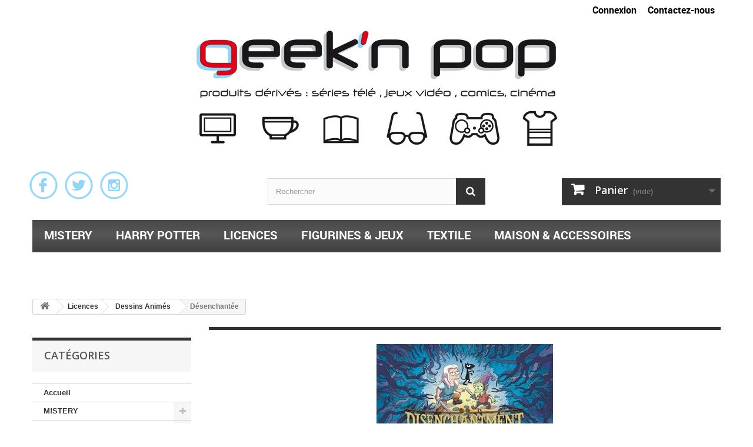

--- FILE ---
content_type: text/html; charset=utf-8
request_url: https://www.geeknpop.fr/536-desenchantee
body_size: 34475
content:
<!DOCTYPE HTML> <!--[if lt IE 7]><html class="no-js lt-ie9 lt-ie8 lt-ie7" lang="fr-fr"><![endif]--> <!--[if IE 7]><html class="no-js lt-ie9 lt-ie8 ie7" lang="fr-fr"><![endif]--> <!--[if IE 8]><html class="no-js lt-ie9 ie8" lang="fr-fr"><![endif]--> <!--[if gt IE 8]><html class="no-js ie9" lang="fr-fr"><![endif]--><html lang="fr-fr"><head><meta charset="utf-8" /><title>Désenchantée - geeknpop.com</title><meta name="generator" content="PrestaShop" /><meta name="robots" content="index,follow" /><meta name="viewport" content="width=device-width, minimum-scale=0.25, maximum-scale=1.6, initial-scale=1.0" /><meta name="apple-mobile-web-app-capable" content="yes" /><link rel="icon" type="image/vnd.microsoft.icon" href="/img/favicon.ico?1747499335" /><link rel="shortcut icon" type="image/x-icon" href="/img/favicon.ico?1747499335" /><link rel="stylesheet" href="https://www.geeknpop.fr/themes/geek_and_pop/cache/v_50_9c16ce2dc18b4ee0717a89099531b6d7_all.css" type="text/css" media="all" /><link href="https://www.geeknpop.fr/themes/geek_and_pop/css/font.css" rel="stylesheet" type="text/css" media="all" /><link rel="stylesheet" href="https://fonts.googleapis.com/css?family=Open+Sans:300,600&amp;subset=latin,latin-ext" type="text/css" media="all" /> <!--[if IE 8]> 
<script src="https://oss.maxcdn.com/libs/html5shiv/3.7.0/html5shiv.js"></script> 
<script src="https://oss.maxcdn.com/libs/respond.js/1.3.0/respond.min.js"></script> <![endif]--></head><body id="category" class="category category-536 category-desenchantee show-left-column hide-right-column lang_fr"><div id="page"><div class="header-container"> <header id="header"><div class="nav"><div class="container"><div class="row"> <nav><div id="contact-link" > <a href="https://www.geeknpop.fr/contactez-nous" title="Contactez-nous">Contactez-nous</a></div><div class="header_user_info"> <a class="login" href="https://www.geeknpop.fr/mon-compte" rel="nofollow" title="Identifiez-vous"> Connexion </a></div></nav></div></div></div><div><div class="container"><div class="row"><div id="header_logo"> <a href="https://www.geeknpop.fr/" title="geeknpop.com"> <img class="logo img-responsive" src="https://www.geeknpop.fr/img/geek-and-pop-logo-14478550994.jpg" alt="geeknpop.com" width="613" height="196"/> </a></div></div><div class="row"><div id="social_block" class="top"><h4 class="title_block"></h4><ul><li class="facebook"><a class="_blank" href="https://www.facebook.com/geeknpopboutique/?ref=hl"> Facebook</a></li><li class="twitter"><a class="_blank" href="https://mobile.twitter.com/Geeknpop"> Twitter</a></li><li class="instagram"><a class="_blank" href="https://instagram.com/geeknpop/">Instagram</a></li></ul></div><div id="search_block_top" class="col-sm-4 clearfix"><form id="searchbox" method="get" action="//www.geeknpop.fr/recherche" > <input type="hidden" name="controller" value="search" /> <input type="hidden" name="orderby" value="position" /> <input type="hidden" name="orderway" value="desc" /> <input class="search_query form-control" type="text" id="search_query_top" name="search_query" placeholder="Rechercher" value="" /> <button type="submit" name="submit_search" class="btn btn-default button-search"> <span>Rechercher</span> </button></form></div><div class="col-sm-4 header-cart clearfix"><div class="shopping_cart"> <a href="https://www.geeknpop.fr/commande" title="Voir mon panier" rel="nofollow"> <b>Panier</b> <span class="ajax_cart_quantity unvisible">0</span> <span class="ajax_cart_product_txt unvisible">Produit</span> <span class="ajax_cart_product_txt_s unvisible">Produits</span> <span class="ajax_cart_total unvisible"> </span> <span class="ajax_cart_no_product">(vide)</span> </a><div class="cart_block block exclusive"><div class="block_content"><div class="cart_block_list"><p class="cart_block_no_products"> Aucun produit</p><div class="cart-prices"><div class="cart-prices-line first-line"> <span class="price cart_block_shipping_cost ajax_cart_shipping_cost unvisible"> À définir </span> <span class="unvisible"> Livraison </span></div><div class="cart-prices-line last-line"> <span class="price cart_block_total ajax_block_cart_total">0,00 €</span> <span>Total</span></div></div><p class="cart-buttons"> <a id="button_order_cart" class="btn btn-default button button-small" href="https://www.geeknpop.fr/commande" title="Commander" rel="nofollow"> <span> Commander<i class="icon-chevron-right right"></i> </span> </a></p></div></div></div></div></div><div id="layer_cart"><div class="clearfix"><div class="layer_cart_product col-xs-12 col-md-6"> <span class="cross" title="Fermer la fenêtre"></span> <span class="title"> <i class="icon-check"></i>Produit ajouté au panier avec succès </span><div class="product-image-container layer_cart_img"></div><div class="layer_cart_product_info"> <span id="layer_cart_product_title" class="product-name"></span> <span id="layer_cart_product_attributes"></span><div> <strong class="dark">Quantité</strong> <span id="layer_cart_product_quantity"></span></div><div> <strong class="dark">Total</strong> <span id="layer_cart_product_price"></span></div></div></div><div class="layer_cart_cart col-xs-12 col-md-6"> <span class="title"> <span class="ajax_cart_product_txt_s unvisible"> Il y a <span class="ajax_cart_quantity">0</span> produits dans votre panier. </span> <span class="ajax_cart_product_txt "> Il y a 1 produit dans votre panier. </span> </span><div class="layer_cart_row"> <strong class="dark"> Total produits </strong> <span class="ajax_block_products_total"> </span></div><div class="layer_cart_row"> <strong class="dark unvisible"> Frais de port&nbsp; </strong> <span class="ajax_cart_shipping_cost unvisible"> À définir </span></div><div class="layer_cart_row"> <strong class="dark"> Total </strong> <span class="ajax_block_cart_total"> </span></div><div class="button-container"> <span class="continue btn btn-default button exclusive-medium" title="Continuer mes achats"> <span> <i class="icon-chevron-left left"></i>Continuer mes achats </span> </span> <a class="btn btn-default button button-medium" href="https://www.geeknpop.fr/commande" title="Commander" rel="nofollow"> <span> Commander<i class="icon-chevron-right right"></i> </span> </a></div></div></div><div class="crossseling"></div></div><div class="layer_cart_overlay"></div><div id="block_top_menu" class="sf-contener clearfix col-lg-12"><div class="cat-title">Menu</div><ul class="sf-menu clearfix menu-content"><li><a href="https://www.geeknpop.fr/934-mystery" title="M!STERY">M!STERY</a><ul><li><a href="https://www.geeknpop.fr/936-blind-box" title="Blind Box">Blind Box</a><ul><li><a href="https://www.geeknpop.fr/940-smiski" title="Smiski">Smiski</a></li><li><a href="https://www.geeknpop.fr/941-funko" title="Funko">Funko</a></li><li><a href="https://www.geeknpop.fr/942-funism" title="Funism">Funism</a></li><li><a href="https://www.geeknpop.fr/939-pop-mart" title="Pop Mart">Pop Mart</a><ul><li><a href="https://www.geeknpop.fr/956-azura" title="Azura">Azura</a></li><li><a href="https://www.geeknpop.fr/947-crybaby" title="Crybaby">Crybaby</a></li><li><a href="https://www.geeknpop.fr/954-disney-pixar" title="Disney / Pixar">Disney / Pixar</a></li><li><a href="https://www.geeknpop.fr/945-dimoo" title="Dimoo">Dimoo</a></li><li><a href="https://www.geeknpop.fr/946-hacipupu" title="Hacipupu">Hacipupu</a></li><li><a href="https://www.geeknpop.fr/959-hello-kitty-sanrio" title="Hello Kitty / Sanrio">Hello Kitty / Sanrio</a></li><li><a href="https://www.geeknpop.fr/949-hirono" title="Hirono">Hirono</a></li><li><a href="https://www.geeknpop.fr/955-manga" title="Manga">Manga</a></li><li><a href="https://www.geeknpop.fr/950-molly" title="Molly">Molly</a></li><li><a href="https://www.geeknpop.fr/948-the-monsters-labubu" title="The Monsters / Labubu">The Monsters / Labubu</a></li><li><a href="https://www.geeknpop.fr/965-peach-riot" title="Peach Riot">Peach Riot</a></li><li><a href="https://www.geeknpop.fr/952-pino-jelly" title="Pino Jelly">Pino Jelly</a></li><li><a href="https://www.geeknpop.fr/957-pucky" title="Pucky">Pucky</a></li><li><a href="https://www.geeknpop.fr/944-skullpanda" title="Skullpanda">Skullpanda</a></li><li><a href="https://www.geeknpop.fr/951-sweet-bean" title="Sweet Bean">Sweet Bean</a></li><li><a href="https://www.geeknpop.fr/953-twinkle-twinkle" title="Twinkle Twinkle">Twinkle Twinkle</a></li></ul></li><li><a href="https://www.geeknpop.fr/968-re-ment" title="Re-Ment">Re-Ment</a></li></ul></li><li><a href="https://www.geeknpop.fr/935-cartes-a-collectionner" title="Cartes à collectionner">Cartes à collectionner</a><ul><li><a href="https://www.geeknpop.fr/962-lorcana" title="Lorcana">Lorcana</a></li><li><a href="https://www.geeknpop.fr/961-pokemon" title="Pokémon">Pokémon</a></li><li><a href="https://www.geeknpop.fr/964-one-piece" title="One Piece">One Piece</a></li></ul></li></ul></li><li><a href="https://www.geeknpop.fr/85-harry-potter" title="Harry Potter">Harry Potter</a><ul><li><a href="https://www.geeknpop.fr/545-baguettes" title="Baguettes">Baguettes</a><ul><li><a href="https://www.geeknpop.fr/742-baguettes-blister" title="Baguettes Blister">Baguettes Blister</a></li><li><a href="https://www.geeknpop.fr/553-baguettes-ollivander" title="Baguettes Ollivander">Baguettes Ollivander</a></li><li><a href="https://www.geeknpop.fr/554-baguettes-personnages" title="Baguettes Personnages">Baguettes Personnages</a></li><li><a href="https://www.geeknpop.fr/555-presentoirs-baguettes" title="Présentoirs Baguettes">Présentoirs Baguettes</a></li></ul></li><li><a href="https://www.geeknpop.fr/546-textile" title="Textile">Textile</a><ul><li><a href="https://www.geeknpop.fr/562-accessoires-pour-cheveux" title="Accessoires pour cheveux">Accessoires pour cheveux</a></li><li><a href="https://www.geeknpop.fr/564-bonnets" title="Bonnets">Bonnets</a></li><li><a href="https://www.geeknpop.fr/561-casquettes" title="Casquettes">Casquettes</a></li><li><a href="https://www.geeknpop.fr/565-chaussettes" title="Chaussettes">Chaussettes</a></li><li><a href="https://www.geeknpop.fr/566-chaussons" title="Chaussons">Chaussons</a></li><li><a href="https://www.geeknpop.fr/560-cravates" title="Cravates">Cravates</a></li><li><a href="https://www.geeknpop.fr/559-echarpes-et-foulards" title="Echarpes et foulards">Echarpes et foulards</a></li><li><a href="https://www.geeknpop.fr/563-gants" title="Gants">Gants</a></li><li><a href="https://www.geeknpop.fr/583-peignoirs" title="Peignoirs">Peignoirs</a></li><li><a href="https://www.geeknpop.fr/557-pulls" title="Pulls">Pulls</a></li><li><a href="https://www.geeknpop.fr/556-robes-de-sorciers" title="Robes de sorciers">Robes de sorciers</a></li><li><a href="https://www.geeknpop.fr/594-sacs-et-bagagerie" title="Sacs et bagagerie">Sacs et bagagerie</a></li><li><a href="https://www.geeknpop.fr/558-t-shirts" title="T-shirts">T-shirts</a></li><li><a href="https://www.geeknpop.fr/716-veste" title="Veste">Veste</a></li></ul></li><li><a href="https://www.geeknpop.fr/549-bijoux" title="Bijoux">Bijoux</a><ul><li><a href="https://www.geeknpop.fr/709-bracelets" title="Bracelets">Bracelets</a></li><li><a href="https://www.geeknpop.fr/567-charms" title="Charms">Charms</a></li><li><a href="https://www.geeknpop.fr/568-colliers-et-pendentifs" title="Colliers et pendentifs">Colliers et pendentifs</a></li><li><a href="https://www.geeknpop.fr/569-boucles-d-oreilles" title="Boucles d'oreilles">Boucles d'oreilles</a></li><li><a href="https://www.geeknpop.fr/570-badges-pin-s" title="Badges / Pin's">Badges / Pin's</a></li></ul></li><li><a href="https://www.geeknpop.fr/550-collectors-et-figurines" title="Collectors et Figurines">Collectors et Figurines</a><ul><li><a href="https://www.geeknpop.fr/571-repliques" title="Répliques">Répliques</a></li><li><a href="https://www.geeknpop.fr/573-figurines-pop-" title="Figurines Pop !">Figurines Pop !</a></li><li><a href="https://www.geeknpop.fr/575-q-posket" title="Q-Posket">Q-Posket</a></li></ul></li><li><a href="https://www.geeknpop.fr/551-jeux-et-jouets" title="Jeux et Jouets">Jeux et Jouets</a><ul><li><a href="https://www.geeknpop.fr/647-jeux" title="Jeux">Jeux</a></li><li><a href="https://www.geeknpop.fr/646-puzzle" title="Puzzle">Puzzle</a></li><li><a href="https://www.geeknpop.fr/671-peluche" title="Peluche">Peluche</a></li></ul></li><li><a href="https://www.geeknpop.fr/576-maison-et-decoration" title="Maison et décoration">Maison et décoration</a><ul><li><a href="https://www.geeknpop.fr/585-decorations" title="Décorations">Décorations</a><ul><li><a href="https://www.geeknpop.fr/591-fanions" title="Fanions">Fanions</a></li><li><a href="https://www.geeknpop.fr/593-paillasson" title="Paillasson">Paillasson</a></li><li><a href="https://www.geeknpop.fr/589-posters" title="Posters">Posters</a></li></ul></li><li><a href="https://www.geeknpop.fr/586-tirelires" title="Tirelires">Tirelires</a></li><li><a href="https://www.geeknpop.fr/588-cuisine" title="Cuisine">Cuisine</a></li><li><a href="https://www.geeknpop.fr/584-mugs-et-vaisselle" title="Mugs et vaisselle">Mugs et vaisselle</a></li></ul></li><li><a href="https://www.geeknpop.fr/552-papeterie" title="Papeterie">Papeterie</a><ul><li><a href="https://www.geeknpop.fr/579-stylos" title="Stylos">Stylos</a></li></ul></li><li><a href="https://www.geeknpop.fr/595-accessoires" title="Accessoires">Accessoires</a><ul><li><a href="https://www.geeknpop.fr/596-confiserie-et-boisson" title="Confiserie et Boisson">Confiserie et Boisson</a></li><li><a href="https://www.geeknpop.fr/597-porte-cles" title="Porte-clés">Porte-clés</a></li><li><a href="https://www.geeknpop.fr/718-tapis-de-souris" title="Tapis de Souris ">Tapis de Souris </a></li></ul></li></ul></li><li><a href="https://www.geeknpop.fr/91-licences" title="Licences">Licences</a><ul><li><a href="https://www.geeknpop.fr/195-films" title="Films">Films</a><ul><li><a href="https://www.geeknpop.fr/827-300" title="300">300</a></li><li><a href="https://www.geeknpop.fr/169-alice-au-pays-des-merveilles" title="Alice au pays des merveilles">Alice au pays des merveilles</a></li><li><a href="https://www.geeknpop.fr/162-alien" title="Alien">Alien</a></li><li><a href="https://www.geeknpop.fr/335-annabelle" title="Annabelle">Annabelle</a></li><li><a href="https://www.geeknpop.fr/625-aquaman" title="Aquaman">Aquaman</a></li><li><a href="https://www.geeknpop.fr/769-avatar" title="Avatar">Avatar</a></li><li><a href="https://www.geeknpop.fr/820-barbie" title="Barbie">Barbie</a></li><li><a href="https://www.geeknpop.fr/816-beetlejuice" title="Beetlejuice">Beetlejuice</a></li><li><a href="https://www.geeknpop.fr/517-birds-of-prey" title="Birds of Prey">Birds of Prey</a></li><li><a href="https://www.geeknpop.fr/863-black-phone" title="Black Phone">Black Phone</a></li><li><a href="https://www.geeknpop.fr/469-bright" title="Bright">Bright</a></li><li><a href="https://www.geeknpop.fr/337-ca" title="Ça">Ça</a></li><li><a href="https://www.geeknpop.fr/800-casper" title="Casper">Casper</a></li><li><a href="https://www.geeknpop.fr/339-chucky" title="Chucky ">Chucky </a></li><li><a href="https://www.geeknpop.fr/900-conjuring" title="Conjuring">Conjuring</a></li><li><a href="https://www.geeknpop.fr/781-dune" title="Dune">Dune</a></li><li><a href="https://www.geeknpop.fr/700-et-l-extra-terrestre" title="E.T l'extra-terrestre">E.T l'extra-terrestre</a></li><li><a href="https://www.geeknpop.fr/313-flash-gordon" title="Flash Gordon">Flash Gordon</a></li><li><a href="https://www.geeknpop.fr/326-ghost-in-the-shell" title="Ghost In The Shell">Ghost In The Shell</a></li><li><a href="https://www.geeknpop.fr/309-ghostbusters" title="Ghostbusters">Ghostbusters</a></li><li><a href="https://www.geeknpop.fr/301-godzilla" title="Godzilla">Godzilla</a></li><li><a href="https://www.geeknpop.fr/306-gremlins" title="Gremlins">Gremlins</a></li><li><a href="https://www.geeknpop.fr/161-harry-potter" title="Harry Potter">Harry Potter</a></li><li><a href="https://www.geeknpop.fr/862-high-school-musical" title="High School Musical">High School Musical</a></li><li><a href="https://www.geeknpop.fr/878-hocus-pocus" title="Hocus Pocus">Hocus Pocus</a></li><li><a href="https://www.geeknpop.fr/783-indiana-jones" title="Indiana Jones">Indiana Jones</a></li><li><a href="https://www.geeknpop.fr/901-insidious" title="Insidious">Insidious</a></li><li><a href="https://www.geeknpop.fr/464-james-bond" title="James Bond">James Bond</a></li><li><a href="https://www.geeknpop.fr/328-john-wick" title="John Wick">John Wick</a></li><li><a href="https://www.geeknpop.fr/499-les-dents-de-la-mer" title="Les Dents De La Mer ">Les Dents De La Mer </a></li><li><a href="https://www.geeknpop.fr/467-jurassic-park" title="Jurassic Park">Jurassic Park</a></li><li><a href="https://www.geeknpop.fr/488-jurassic-world" title="Jurassic World">Jurassic World</a></li><li><a href="https://www.geeknpop.fr/443-justice-league" title="Justice League">Justice League</a></li><li><a href="https://www.geeknpop.fr/891-la-famille-addams" title="La Famille Addams ">La Famille Addams </a></li><li><a href="https://www.geeknpop.fr/187-l-etrange-noel-de-mr-jack" title="L'Étrange Noël de Mr Jack">L'Étrange Noël de Mr Jack</a></li><li><a href="https://www.geeknpop.fr/338-l-exorciste" title="L'exorciste">L'exorciste</a></li><li><a href="https://www.geeknpop.fr/318-le-parrain" title="Le Parrain">Le Parrain</a></li><li><a href="https://www.geeknpop.fr/325-la-planete-des-singes" title="La Planète Des Singes ">La Planète Des Singes </a></li><li><a href="https://www.geeknpop.fr/880-le-magicien-d-oz" title="Le Magicien d'Oz">Le Magicien d'Oz</a></li><li><a href="https://www.geeknpop.fr/319-le-seigneur-des-anneaux" title="Le Seigneur Des Anneaux">Le Seigneur Des Anneaux</a></li><li><a href="https://www.geeknpop.fr/791-le-silence-des-agneaux" title="Le Silence des Agneaux">Le Silence des Agneaux</a></li><li><a href="https://www.geeknpop.fr/190-les-animaux-fantastiques" title="Les Animaux Fantastiques">Les Animaux Fantastiques</a></li><li><a href="https://www.geeknpop.fr/873-les-griffes-de-la-nuit" title="Les Griffes de la Nuit">Les Griffes de la Nuit</a></li><li><a href="https://www.geeknpop.fr/810-les-noces-funebres" title="Les Noces Funèbres">Les Noces Funèbres</a></li><li><a href="https://www.geeknpop.fr/921-lolita-malgre-moi" title="Lolita Malgré Moi">Lolita Malgré Moi</a></li><li><a href="https://www.geeknpop.fr/465-mad-max" title="Mad Max">Mad Max</a></li><li><a href="https://www.geeknpop.fr/903-marvel" title="Marvel">Marvel</a><ul><li><a href="https://www.geeknpop.fr/904-avengers" title="Avengers">Avengers</a></li><li><a href="https://www.geeknpop.fr/909-black-panther" title="Black Panther">Black Panther</a></li><li><a href="https://www.geeknpop.fr/905-captain-america" title="Captain America">Captain America</a></li><li><a href="https://www.geeknpop.fr/906-captain-marvel" title="Captain Marvel">Captain Marvel</a></li><li><a href="https://www.geeknpop.fr/913-deadpool" title="Deadpool">Deadpool</a></li><li><a href="https://www.geeknpop.fr/908-doctor-strange" title="Doctor Strange">Doctor Strange</a></li><li><a href="https://www.geeknpop.fr/912-eternals" title="Eternals">Eternals</a></li><li><a href="https://www.geeknpop.fr/910-les-gardiens-de-la-galaxie" title="Les Gardiens de la Galaxie">Les Gardiens de la Galaxie</a></li><li><a href="https://www.geeknpop.fr/911-spider-man" title="Spider-Man">Spider-Man</a></li><li><a href="https://www.geeknpop.fr/907-thor" title="Thor">Thor</a></li><li><a href="https://www.geeknpop.fr/915-x-men" title="X-Men">X-Men</a></li></ul></li><li><a href="https://www.geeknpop.fr/855-massacre-a-la-tronconneuse" title="Massacre à la Tronçonneuse">Massacre à la Tronçonneuse</a></li><li><a href="https://www.geeknpop.fr/310-masters-of-the-universe" title="Masters Of The Universe">Masters Of The Universe</a></li><li><a href="https://www.geeknpop.fr/330-matrix" title="Matrix">Matrix</a></li><li><a href="https://www.geeknpop.fr/925-pirates-des-caraibes" title="Pirates des Caraïbes">Pirates des Caraïbes</a></li><li><a href="https://www.geeknpop.fr/510-pretty-woman" title="Pretty Woman">Pretty Woman</a></li><li><a href="https://www.geeknpop.fr/315-pulp-fiction" title="Pulp Fiction">Pulp Fiction</a></li><li><a href="https://www.geeknpop.fr/466-ready-player-one" title="Ready Player One">Ready Player One</a></li><li><a href="https://www.geeknpop.fr/189-retour-vers-le-futur" title="Retour vers le futur">Retour vers le futur</a></li><li><a href="https://www.geeknpop.fr/662-romeo-et-juliette" title="Roméo et Juliette">Roméo et Juliette</a></li><li><a href="https://www.geeknpop.fr/334-saw" title="Saw">Saw</a></li><li><a href="https://www.geeknpop.fr/188-star-trek" title="Star Trek">Star Trek</a></li><li><a href="https://www.geeknpop.fr/113-star-wars" title="Star Wars">Star Wars</a><ul><li><a href="https://www.geeknpop.fr/788-obi-wan-kenobi" title="Obi-Wan Kenobi">Obi-Wan Kenobi</a></li><li><a href="https://www.geeknpop.fr/785-the-book-of-boba-fett" title="The Book of Boba Fett">The Book of Boba Fett</a></li><li><a href="https://www.geeknpop.fr/538-the-mandalorian" title="The Mandalorian">The Mandalorian</a></li></ul></li><li><a href="https://www.geeknpop.fr/684-starship-troopers" title="Starship Troopers">Starship Troopers</a></li><li><a href="https://www.geeknpop.fr/248-suicide-squad" title="Suicide Squad">Suicide Squad</a></li><li><a href="https://www.geeknpop.fr/527-terminator" title="Terminator">Terminator</a></li><li><a href="https://www.geeknpop.fr/821-the-crow" title="The Crow">The Crow</a></li><li><a href="https://www.geeknpop.fr/320-the-dark-tower" title="The Dark Tower">The Dark Tower</a></li><li><a href="https://www.geeknpop.fr/829-the-flash" title="The Flash">The Flash</a></li><li><a href="https://www.geeknpop.fr/663-the-purge-american-nightmare" title="The Purge - American Nightmare">The Purge - American Nightmare</a></li><li><a href="https://www.geeknpop.fr/628-tombstone" title="Tombstone">Tombstone</a></li><li><a href="https://www.geeknpop.fr/393-tron" title="Tron">Tron</a></li><li><a href="https://www.geeknpop.fr/526-us" title="Us">Us</a></li><li><a href="https://www.geeknpop.fr/279-valerian" title="Valérian">Valérian</a></li><li><a href="https://www.geeknpop.fr/336-vendredi-13" title="Vendredi 13">Vendredi 13</a></li><li><a href="https://www.geeknpop.fr/926-wicked" title="Wicked">Wicked</a></li><li><a href="https://www.geeknpop.fr/649-wonder-woman" title="Wonder Woman">Wonder Woman</a></li><li><a href="https://www.geeknpop.fr/494-zoolander" title="Zoolander ">Zoolander </a></li></ul></li><li><a href="https://www.geeknpop.fr/194-series-tv" title="Séries TV">Séries TV</a><ul><li><a href="https://www.geeknpop.fr/516-altered-carbon" title="Altered Carbon">Altered Carbon</a></li><li><a href="https://www.geeknpop.fr/364-blacklist" title="Blacklist">Blacklist</a></li><li><a href="https://www.geeknpop.fr/923-brooklyn-nine-nine" title="Brooklyn Nine-Nine">Brooklyn Nine-Nine</a></li><li><a href="https://www.geeknpop.fr/368-buffy-contre-les-vampires" title="Buffy Contre Les Vampires">Buffy Contre Les Vampires</a></li><li><a href="https://www.geeknpop.fr/519-dawson-s-creek" title="Dawson's Creek">Dawson's Creek</a></li><li><a href="https://www.geeknpop.fr/111-doctor-who" title="Doctor Who">Doctor Who</a></li><li><a href="https://www.geeknpop.fr/704-falcon-et-le-soldat-de-l-hiver" title="Falcon et le Soldat de l'hiver">Falcon et le Soldat de l'hiver</a></li><li><a href="https://www.geeknpop.fr/268-friends" title="Friends">Friends</a></li><li><a href="https://www.geeknpop.fr/112-game-of-thrones" title="Game Of Thrones">Game Of Thrones</a><ul><li><a href="https://www.geeknpop.fr/787-house-of-the-dragon" title="House of the Dragon">House of the Dragon</a></li></ul></li><li><a href="https://www.geeknpop.fr/355-gotham" title="Gotham ">Gotham </a></li><li><a href="https://www.geeknpop.fr/778-happy-days" title="Happy Days">Happy Days</a></li><li><a href="https://www.geeknpop.fr/914-i-am-groot" title="I am Groot">I am Groot</a></li><li><a href="https://www.geeknpop.fr/830-jessica-jones" title="Jessica Jones">Jessica Jones</a></li><li><a href="https://www.geeknpop.fr/520-la-casa-de-papel" title="La Casa de Papel">La Casa de Papel</a></li><li><a href="https://www.geeknpop.fr/828-la-chronique-des-bridgerton" title="La Chronique des Bridgerton">La Chronique des Bridgerton</a></li><li><a href="https://www.geeknpop.fr/777-le-jeu-de-la-dame" title="Le jeu de la dame">Le jeu de la dame</a></li><li><a href="https://www.geeknpop.fr/648-l-ile-fantastique" title="L'île Fantastique">L'île Fantastique</a></li><li><a href="https://www.geeknpop.fr/920-loki" title="Loki">Loki</a></li><li><a href="https://www.geeknpop.fr/265-luke-cage" title="Luke Cage">Luke Cage</a></li><li><a href="https://www.geeknpop.fr/522-mad-men" title="Mad Men">Mad Men</a></li><li><a href="https://www.geeknpop.fr/361-mr-robot" title="Mr Robot">Mr Robot</a></li><li><a href="https://www.geeknpop.fr/544-peaky-blinders" title="Peaky Blinders">Peaky Blinders</a></li><li><a href="https://www.geeknpop.fr/352-preacher" title="Preacher">Preacher</a></li><li><a href="https://www.geeknpop.fr/299-rick-et-morty" title="Rick et Morty">Rick et Morty</a></li><li><a href="https://www.geeknpop.fr/511-riverdale" title="Riverdale">Riverdale</a></li><li><a href="https://www.geeknpop.fr/160-south-park" title="South Park">South Park</a></li><li><a href="https://www.geeknpop.fr/743-squid-game" title="Squid Game">Squid Game</a></li><li><a href="https://www.geeknpop.fr/276-stranger-things" title="Stranger Things">Stranger Things</a></li><li><a href="https://www.geeknpop.fr/859-ted-lasso" title="Ted Lasso">Ted Lasso</a></li><li><a href="https://www.geeknpop.fr/366-teen-wolf" title="Teen Wolf">Teen Wolf</a></li><li><a href="https://www.geeknpop.fr/114-the-big-bang-theory" title="The Big Bang Theory">The Big Bang Theory</a></li><li><a href="https://www.geeknpop.fr/817-the-boys" title="The Boys">The Boys</a></li><li><a href="https://www.geeknpop.fr/354-the-flash" title="The Flash">The Flash</a></li><li><a href="https://www.geeknpop.fr/634-the-good-place" title="The Good Place">The Good Place</a></li><li><a href="https://www.geeknpop.fr/379-the-leftovers" title="The Leftovers">The Leftovers</a></li><li><a href="https://www.geeknpop.fr/768-the-office" title="The Office">The Office</a></li><li><a href="https://www.geeknpop.fr/164-the-walking-dead" title="The Walking Dead">The Walking Dead</a></li><li><a href="https://www.geeknpop.fr/721-the-witcher" title="The Witcher">The Witcher</a></li><li><a href="https://www.geeknpop.fr/518-umbrella-academy" title="Umbrella Academy">Umbrella Academy</a></li><li><a href="https://www.geeknpop.fr/698-wandavision" title="Wandavision">Wandavision</a></li><li><a href="https://www.geeknpop.fr/367-westworld" title="Westworld">Westworld</a></li><li><a href="https://www.geeknpop.fr/812-wednesday" title="Wednesday">Wednesday</a></li></ul></li><li><a href="https://www.geeknpop.fr/196-jeux-video" title="Jeux Vidéo">Jeux Vidéo</a><ul><li><a href="https://www.geeknpop.fr/659-animal-crossing" title="Animal Crossing">Animal Crossing</a></li><li><a href="https://www.geeknpop.fr/413-assassin-s-creed" title="Assassin's Creed">Assassin's Creed</a></li><li><a href="https://www.geeknpop.fr/435-borderlands" title="Borderlands">Borderlands</a></li><li><a href="https://www.geeknpop.fr/676-crash-bandicoot" title="Crash Bandicoot">Crash Bandicoot</a></li><li><a href="https://www.geeknpop.fr/437-destiny" title="Destiny">Destiny</a></li><li><a href="https://www.geeknpop.fr/434-diablo" title="Diablo">Diablo</a></li><li><a href="https://www.geeknpop.fr/441-evolve" title="Evolve">Evolve</a></li><li><a href="https://www.geeknpop.fr/242-fallout" title="Fallout">Fallout</a></li><li><a href="https://www.geeknpop.fr/440-five-nights-at-freddy-s" title="Five Nights At Freddy's">Five Nights At Freddy's</a></li><li><a href="https://www.geeknpop.fr/893-funko-fusion" title="Funko Fusion">Funko Fusion</a></li><li><a href="https://www.geeknpop.fr/493-fortnite" title="Fortnite">Fortnite</a></li><li><a href="https://www.geeknpop.fr/422-gears-of-war" title="Gears Of War">Gears Of War</a></li><li><a href="https://www.geeknpop.fr/765-genshin-impact" title="Genshin Impact">Genshin Impact</a></li><li><a href="https://www.geeknpop.fr/419-god-of-war" title="God Of War">God Of War</a></li><li><a href="https://www.geeknpop.fr/418-halo" title="Halo">Halo</a></li><li><a href="https://www.geeknpop.fr/432-kingdom-hearts" title="Kingdom Hearts">Kingdom Hearts</a></li><li><a href="https://www.geeknpop.fr/414-league-of-legend" title="League Of Legend">League Of Legend</a></li><li><a href="https://www.geeknpop.fr/263-mario" title="Mario">Mario</a></li><li><a href="https://www.geeknpop.fr/273-mass-effect" title="Mass Effect">Mass Effect</a></li><li><a href="https://www.geeknpop.fr/426-megaman" title="Megaman">Megaman</a></li><li><a href="https://www.geeknpop.fr/420-minecraft" title="Minecraft">Minecraft</a></li><li><a href="https://www.geeknpop.fr/430-mortal-kombat" title="Mortal Kombat">Mortal Kombat</a></li><li><a href="https://www.geeknpop.fr/446-overwatch" title="Overwatch">Overwatch</a></li><li><a href="https://www.geeknpop.fr/116-pokemon" title="Pokemon">Pokemon</a></li><li><a href="https://www.geeknpop.fr/423-sonic" title="Sonic">Sonic</a></li><li><a href="https://www.geeknpop.fr/902-spider-man" title="Spider-Man">Spider-Man</a></li><li><a href="https://www.geeknpop.fr/528-spyro" title="Spyro">Spyro</a></li><li><a href="https://www.geeknpop.fr/431-street-fighter" title="Street Fighter">Street Fighter</a></li><li><a href="https://www.geeknpop.fr/627-summoners-war" title="Summoners War">Summoners War</a></li><li><a href="https://www.geeknpop.fr/415-the-elder-scrolls" title="The Elder Scrolls">The Elder Scrolls</a><ul><li><a href="https://www.geeknpop.fr/416-morrowind" title="Morrowind">Morrowind</a></li></ul></li><li><a href="https://www.geeknpop.fr/869-the-last-of-us" title="The Last of Us">The Last of Us</a></li><li><a href="https://www.geeknpop.fr/272-the-witcher" title="The Witcher">The Witcher</a></li><li><a href="https://www.geeknpop.fr/250-world-of-warcraft" title="World of Warcraft">World of Warcraft</a></li><li><a href="https://www.geeknpop.fr/158-zelda" title="Zelda">Zelda</a></li></ul></li><li><a href="https://www.geeknpop.fr/186-dessins-animes" title="Dessins Animés">Dessins Animés</a><ul><li><a href="https://www.geeknpop.fr/771-avatar-le-dernier-maitre-de-l-air" title="Avatar, le dernier maître de l'air">Avatar, le dernier maître de l'air</a></li><li><a href="https://www.geeknpop.fr/159-adventure-time" title="Adventure Time">Adventure Time</a></li><li><a href="https://www.geeknpop.fr/922-beavis-et-butt-head" title="Beavis et Butt-Head">Beavis et Butt-Head</a></li><li><a href="https://www.geeknpop.fr/638-bob-l-eponge" title="Bob l'éponge">Bob l'éponge</a></li><li><a href="https://www.geeknpop.fr/877-capitaine-flam" title="Capitaine Flam">Capitaine Flam</a></li><li><a href="https://www.geeknpop.fr/766-care-bears" title="Care Bears">Care Bears</a></li><li><a href="https://www.geeknpop.fr/767-cartoon-network" title="Cartoon Network">Cartoon Network</a></li><li><a href="https://www.geeknpop.fr/537-coraline" title="Coraline">Coraline</a></li><li class="sfHoverForce"><a href="https://www.geeknpop.fr/536-desenchantee" title="Désenchantée">Désenchantée</a></li><li><a href="https://www.geeknpop.fr/170-disney-pixar" title="Disney / Pixar">Disney / Pixar</a><ul><li><a href="https://www.geeknpop.fr/402-aladdin" title="Aladdin">Aladdin</a></li><li><a href="https://www.geeknpop.fr/256-alice-au-pays-des-merveilles" title="Alice au pays des merveilles">Alice au pays des merveilles</a></li><li><a href="https://www.geeknpop.fr/861-bambi" title="Bambi">Bambi</a></li><li><a href="https://www.geeknpop.fr/688-basil-detective-prive" title="Basil Détective Privé">Basil Détective Privé</a></li><li><a href="https://www.geeknpop.fr/401-blanche-neige" title="Blanche Neige">Blanche Neige</a></li><li><a href="https://www.geeknpop.fr/780-buzz-l-eclair" title="Buzz l'Eclair">Buzz l'Eclair</a></li><li><a href="https://www.geeknpop.fr/399-cendrillon" title="Cendrillon">Cendrillon</a></li><li><a href="https://www.geeknpop.fr/932-dumbo" title="Dumbo">Dumbo</a></li><li><a href="https://www.geeknpop.fr/773-encanto" title="Encanto">Encanto</a></li><li><a href="https://www.geeknpop.fr/690-fantasia" title="Fantasia">Fantasia</a></li><li><a href="https://www.geeknpop.fr/396-fee-clochette" title="Fée Clochette">Fée Clochette</a></li><li><a href="https://www.geeknpop.fr/400-la-belle-au-bois-dormant" title="La Belle Au Bois Dormant">La Belle Au Bois Dormant</a></li><li><a href="https://www.geeknpop.fr/394-la-belle-et-la-bete" title="La Belle Et La Bête">La Belle Et La Bête</a></li><li><a href="https://www.geeknpop.fr/930-la-belle-et-le-clochard" title="La Belle Et Le Clochard">La Belle Et Le Clochard</a></li><li><a href="https://www.geeknpop.fr/756-la-haut" title="Là Haut">Là Haut</a></li><li><a href="https://www.geeknpop.fr/257-la-petite-sirene" title="La Petite Sirène">La Petite Sirène</a></li><li><a href="https://www.geeknpop.fr/398-la-princesse-et-la-grenouille" title="La Princesse Et La Grenouille">La Princesse Et La Grenouille</a></li><li><a href="https://www.geeknpop.fr/258-la-reine-des-neiges" title="La Reine Des Neiges">La Reine Des Neiges</a></li><li><a href="https://www.geeknpop.fr/898-le-livre-de-la-jungle" title="Le Livre de la Jungle">Le Livre de la Jungle</a></li><li><a href="https://www.geeknpop.fr/405-le-roi-lion" title="Le Roi Lion">Le Roi Lion</a></li><li><a href="https://www.geeknpop.fr/391-les-aristochats" title="Les Aristochats">Les Aristochats</a></li><li><a href="https://www.geeknpop.fr/471-les-indestructibles-2" title="Les Indestructibles 2 ">Les Indestructibles 2 </a></li><li><a href="https://www.geeknpop.fr/261-lilo-stitch" title="Lilo & Stitch ">Lilo & Stitch </a></li><li><a href="https://www.geeknpop.fr/890-luca" title="Luca">Luca</a></li><li><a href="https://www.geeknpop.fr/723-merlin-l-enchanteur" title="Merlin l'Enchanteur">Merlin l'Enchanteur</a></li><li><a href="https://www.geeknpop.fr/500-mickey" title="Mickey ">Mickey </a></li><li><a href="https://www.geeknpop.fr/480-monstres-et-cie" title="Monstres et Cie ">Monstres et Cie </a></li><li><a href="https://www.geeknpop.fr/397-mulan" title="Mulan">Mulan</a></li><li><a href="https://www.geeknpop.fr/514-notre-dame-de-paris" title="Notre Dame de Paris">Notre Dame de Paris</a></li><li><a href="https://www.geeknpop.fr/811-peter-pan" title="Peter Pan">Peter Pan</a></li><li><a href="https://www.geeknpop.fr/696-pinocchio" title="Pinocchio">Pinocchio</a></li><li><a href="https://www.geeknpop.fr/252-pocahontas" title="Pocahontas">Pocahontas</a></li><li><a href="https://www.geeknpop.fr/693-raya-et-le-dernier-dragon" title="Raya et le dernier dragon">Raya et le dernier dragon</a></li><li><a href="https://www.geeknpop.fr/403-rebelle" title="Rebelle">Rebelle</a></li><li><a href="https://www.geeknpop.fr/831-robin-des-bois" title="Robin des Bois">Robin des Bois</a></li><li><a href="https://www.geeknpop.fr/703-soul" title="Soul">Soul</a></li><li><a href="https://www.geeknpop.fr/395-toy-story" title="Toy Story">Toy Story</a></li><li><a href="https://www.geeknpop.fr/245-vaiana" title="Vaiana">Vaiana</a></li><li><a href="https://www.geeknpop.fr/244-vice-versa" title="Vice Versa">Vice Versa</a></li><li><a href="https://www.geeknpop.fr/389-wall-e" title="Wall-E">Wall-E</a></li><li><a href="https://www.geeknpop.fr/404-winnie-l-ourson" title="Winnie L'Ourson">Winnie L'Ourson</a></li><li><a href="https://www.geeknpop.fr/748-disney-princess" title="Disney Princess">Disney Princess</a></li><li><a href="https://www.geeknpop.fr/752-villains" title="Villains">Villains</a></li><li><a href="https://www.geeknpop.fr/753-walt-disney-world-50th" title="Walt Disney World 50th">Walt Disney World 50th</a></li><li><a href="https://www.geeknpop.fr/833-wish" title="Wish">Wish</a></li></ul></li><li><a href="https://www.geeknpop.fr/492-dragons" title="Dragons">Dragons</a></li><li><a href="https://www.geeknpop.fr/874-garfield" title="Garfield">Garfield</a></li><li><a href="https://www.geeknpop.fr/642-hasbro" title="Hasbro">Hasbro</a></li><li><a href="https://www.geeknpop.fr/772-inspecteur-gadget" title="Inspecteur Gadget">Inspecteur Gadget</a></li><li><a href="https://www.geeknpop.fr/694-la-legende-de-korra" title="La Legende de Korra">La Legende de Korra</a></li><li><a href="https://www.geeknpop.fr/390-le-bon-gros-geant" title="Le Bon Gros Geant">Le Bon Gros Geant</a></li><li><a href="https://www.geeknpop.fr/875-le-petit-prince" title="Le Petit Prince">Le Petit Prince</a></li><li><a href="https://www.geeknpop.fr/408-les-simpson" title="Les Simpson">Les Simpson</a></li><li><a href="https://www.geeknpop.fr/472-looney-tunes" title="Looney Tunes ">Looney Tunes </a></li><li><a href="https://www.geeknpop.fr/295-minions-moi-moche-et-mechant" title="Minions / Moi, Moche et Méchant">Minions / Moi, Moche et Méchant</a></li><li><a href="https://www.geeknpop.fr/253-scooby-doo" title="Scooby-Doo">Scooby-Doo</a></li><li><a href="https://www.geeknpop.fr/387-schtroumpfs" title="Schtroumpfs">Schtroumpfs</a></li><li><a href="https://www.geeknpop.fr/882-shrek" title="Shrek">Shrek</a></li><li><a href="https://www.geeknpop.fr/386-snoopy" title="Snoopy">Snoopy</a></li><li><a href="https://www.geeknpop.fr/744-supers-nanas" title="Supers Nanas">Supers Nanas</a></li><li><a href="https://www.geeknpop.fr/411-tortue-ninja" title="Tortue Ninja">Tortue Ninja</a></li></ul></li><li><a href="https://www.geeknpop.fr/166-manga" title="Manga">Manga</a><ul><li><a href="https://www.geeknpop.fr/370-albator" title="Albator">Albator</a></li><li><a href="https://www.geeknpop.fr/681-assassination-classroom" title="Assassination Classroom">Assassination Classroom</a></li><li><a href="https://www.geeknpop.fr/872-berserk" title="Berserk">Berserk</a></li><li><a href="https://www.geeknpop.fr/754-black-clover" title="Black Clover">Black Clover</a></li><li><a href="https://www.geeknpop.fr/372-bleach" title="Bleach">Bleach</a></li><li><a href="https://www.geeknpop.fr/867-blue-lock" title="Blue Lock">Blue Lock</a></li><li><a href="https://www.geeknpop.fr/760-boruto" title="Boruto">Boruto</a></li><li><a href="https://www.geeknpop.fr/815-chainsaw-man" title="Chainsaw Man">Chainsaw Man</a></li><li><a href="https://www.geeknpop.fr/801-chi-une-vie-de-chat" title="Chi: une vie de chat">Chi: une vie de chat</a></li><li><a href="https://www.geeknpop.fr/796-cobra" title="Cobra">Cobra</a></li><li><a href="https://www.geeknpop.fr/371-cowboy-bebop" title="Cowboy Bebop">Cowboy Bebop</a></li><li><a href="https://www.geeknpop.fr/468-death-note" title="Death Note">Death Note</a></li><li><a href="https://www.geeknpop.fr/871-detective-conan" title="Détective Conan">Détective Conan</a></li><li><a href="https://www.geeknpop.fr/640-demon-slayer" title="Demon Slayer">Demon Slayer</a></li><li><a href="https://www.geeknpop.fr/819-digimon" title="Digimon">Digimon</a></li><li><a href="https://www.geeknpop.fr/782-dr-stone" title="Dr Stone">Dr Stone</a></li><li><a href="https://www.geeknpop.fr/666-dr-slump" title="Dr Slump">Dr Slump</a></li><li><a href="https://www.geeknpop.fr/199-dragon-ball" title="Dragon Ball">Dragon Ball</a></li><li><a href="https://www.geeknpop.fr/653-evangelion" title="Evangelion">Evangelion</a></li><li><a href="https://www.geeknpop.fr/200-fairy-tail" title="Fairy Tail">Fairy Tail</a></li><li><a href="https://www.geeknpop.fr/713-fruits-basket" title="Fruits Basket ">Fruits Basket </a></li><li><a href="https://www.geeknpop.fr/745-fire-force" title="Fire Force">Fire Force</a></li><li><a href="https://www.geeknpop.fr/497-fullmetal-alchemist" title="Fullmetal Alchemist ">Fullmetal Alchemist </a></li><li><a href="https://www.geeknpop.fr/887-gundam" title="Gundam">Gundam</a></li><li><a href="https://www.geeknpop.fr/369-goldorak" title="Goldorak">Goldorak</a></li><li><a href="https://www.geeknpop.fr/813-haikyu-" title="Haikyu !!">Haikyu !!</a></li><li><a href="https://www.geeknpop.fr/266-hatsune-miku" title="Hatsune Miku">Hatsune Miku</a></li><li><a href="https://www.geeknpop.fr/822-hell-s-paradise" title="Hell's Paradise">Hell's Paradise</a></li><li><a href="https://www.geeknpop.fr/658-hunter-x-hunter" title="Hunter x Hunter">Hunter x Hunter</a></li><li><a href="https://www.geeknpop.fr/786-inuyasha" title="Inuyasha">Inuyasha</a></li><li><a href="https://www.geeknpop.fr/802-jojo-s-bizarre-adventure" title="Jojo's Bizarre Adventure">Jojo's Bizarre Adventure</a></li><li><a href="https://www.geeknpop.fr/803-junji-ito" title="Junji Ito">Junji Ito</a></li><li><a href="https://www.geeknpop.fr/839-kuroko-s-basket" title="Kuroko's Basket">Kuroko's Basket</a></li><li><a href="https://www.geeknpop.fr/762-jujutsu-kaisen" title="Jujutsu Kaisen">Jujutsu Kaisen</a></li><li><a href="https://www.geeknpop.fr/883-mazinger" title="mazinger">mazinger</a></li><li><a href="https://www.geeknpop.fr/201-l-attaque-des-titans" title="L'Attaque des Titans">L'Attaque des Titans</a></li><li><a href="https://www.geeknpop.fr/832-moi-quand-je-me-reincarte-en-slime" title="Moi, quand je me réincarte en Slime">Moi, quand je me réincarte en Slime</a></li><li><a href="https://www.geeknpop.fr/251-naruto" title="Naruto">Naruto</a></li><li><a href="https://www.geeknpop.fr/373-my-hero-academia" title="My Hero Academia">My Hero Academia</a></li><li><a href="https://www.geeknpop.fr/797-olive-tom" title="Olive & Tom ">Olive & Tom </a></li><li><a href="https://www.geeknpop.fr/198-one-piece" title="One Piece">One Piece</a></li><li><a href="https://www.geeknpop.fr/197-one-punch-man" title="One Punch Man">One Punch Man</a></li><li><a href="https://www.geeknpop.fr/376-pokemon" title="Pokemon">Pokemon</a></li><li><a href="https://www.geeknpop.fr/375-re-zero" title="Re: Zero">Re: Zero</a></li><li><a href="https://www.geeknpop.fr/691-saint-seiya" title="Saint Seiya">Saint Seiya</a></li><li><a href="https://www.geeknpop.fr/259-sailor-moon" title="Sailor Moon">Sailor Moon</a></li><li><a href="https://www.geeknpop.fr/377-seraph-of-the-end" title="Seraph Of The End">Seraph Of The End</a></li><li><a href="https://www.geeknpop.fr/798-seven-deadly-sins" title="Seven Deadly Sins">Seven Deadly Sins</a></li><li><a href="https://www.geeknpop.fr/886-solo-leveling" title="Solo Leveling">Solo Leveling</a></li><li><a href="https://www.geeknpop.fr/784-shaman-king" title="Shaman King">Shaman King</a></li><li><a href="https://www.geeknpop.fr/790-spy-x-family" title="Spy x Family">Spy x Family</a></li><li><a href="https://www.geeknpop.fr/374-sword-art-online" title="Sword Art Online">Sword Art Online</a></li><li><a href="https://www.geeknpop.fr/804-the-promised-neverland" title="The Promised Neverland">The Promised Neverland</a></li><li><a href="https://www.geeknpop.fr/809-the-rising-of-the-shield-hero" title="The Rising of the Shield Hero">The Rising of the Shield Hero</a></li><li><a href="https://www.geeknpop.fr/814-toilet-bound-hanako-kun" title="Toilet-Bound Hanako-Kun">Toilet-Bound Hanako-Kun</a></li><li><a href="https://www.geeknpop.fr/792-the-quintessential-quintuplets" title="The Quintessential Quintuplets">The Quintessential Quintuplets</a></li><li><a href="https://www.geeknpop.fr/789-tokyo-revengers" title="Tokyo Revengers">Tokyo Revengers</a></li><li><a href="https://www.geeknpop.fr/870-uma-musume-pretty-derby" title="Uma Musume Pretty Derby">Uma Musume Pretty Derby</a></li><li><a href="https://www.geeknpop.fr/255-tokyo-ghoul" title="Tokyo Ghoul">Tokyo Ghoul</a></li><li><a href="https://www.geeknpop.fr/685-yu-gi-oh" title="Yu-Gi-Oh">Yu-Gi-Oh</a></li><li><a href="https://www.geeknpop.fr/741-yu-yu-hakusho" title="Yu Yu Hakusho">Yu Yu Hakusho</a></li></ul></li><li><a href="https://www.geeknpop.fr/231-comics" title="Comics">Comics</a><ul><li><a href="https://www.geeknpop.fr/241-batman" title="Batman">Batman</a></li><li><a href="https://www.geeknpop.fr/701-black-panther" title="Black Panther">Black Panther</a></li><li><a href="https://www.geeknpop.fr/455-blade" title="Blade">Blade</a></li><li><a href="https://www.geeknpop.fr/751-bombshell" title="Bombshell">Bombshell</a></li><li><a href="https://www.geeknpop.fr/267-captain-america" title="Captain America">Captain America</a></li><li><a href="https://www.geeknpop.fr/451-catwoman" title="Catwoman">Catwoman</a></li><li><a href="https://www.geeknpop.fr/656-daredevil" title="Daredevil">Daredevil</a></li><li><a href="https://www.geeknpop.fr/232-deadpool" title="Deadpool">Deadpool</a></li><li><a href="https://www.geeknpop.fr/240-doctor-strange" title="Doctor Strange">Doctor Strange</a></li><li><a href="https://www.geeknpop.fr/705-falcon-et-le-soldat-de-l-hiver" title="Falcon et le Soldat de l'hiver">Falcon et le Soldat de l'hiver</a></li><li><a href="https://www.geeknpop.fr/453-flash" title="Flash">Flash</a></li><li><a href="https://www.geeknpop.fr/269-harley-quinn" title="Harley Quinn">Harley Quinn</a></li><li><a href="https://www.geeknpop.fr/458-hulk" title="Hulk">Hulk</a></li><li><a href="https://www.geeknpop.fr/450-le-joker" title="Le Joker">Le Joker</a></li><li><a href="https://www.geeknpop.fr/746-les-eternels" title="Les Eternels">Les Eternels</a></li><li><a href="https://www.geeknpop.fr/661-les-4-fantastiques" title="Les 4 Fantastiques">Les 4 Fantastiques</a></li><li><a href="https://www.geeknpop.fr/916-marvel-infinity-warps" title="Marvel Infinity Warps">Marvel Infinity Warps</a></li><li><a href="https://www.geeknpop.fr/722-marvel-lucha-libre" title="Marvel Lucha Libre">Marvel Lucha Libre</a></li><li><a href="https://www.geeknpop.fr/454-poison-ivy" title="Poison Ivy">Poison Ivy</a></li><li><a href="https://www.geeknpop.fr/622-punisher" title="Punisher">Punisher</a></li><li><a href="https://www.geeknpop.fr/624-spiderman" title="Spiderman">Spiderman</a></li><li><a href="https://www.geeknpop.fr/680-superman" title="Superman">Superman</a></li><li><a href="https://www.geeknpop.fr/623-venom" title="Venom">Venom</a></li><li><a href="https://www.geeknpop.fr/699-wandavision" title="Wandavision">Wandavision</a></li><li><a href="https://www.geeknpop.fr/452-wonder-woman" title="Wonder Woman">Wonder Woman</a></li><li><a href="https://www.geeknpop.fr/456-x-men" title="X-Men">X-Men</a></li></ul></li><li><a href="https://www.geeknpop.fr/378-musique" title="Musique">Musique</a><ul><li><a href="https://www.geeknpop.fr/711-acdc" title="AC/DC">AC/DC</a></li><li><a href="https://www.geeknpop.fr/682-aerosmith" title="Aerosmith">Aerosmith</a></li><li><a href="https://www.geeknpop.fr/837-aretha-franklin" title="Aretha Franklin">Aretha Franklin</a></li><li><a href="https://www.geeknpop.fr/853-backstreet-boys" title="Backstreet Boys">Backstreet Boys</a></li><li><a href="https://www.geeknpop.fr/825-black-pink" title="Black Pink">Black Pink</a></li><li><a href="https://www.geeknpop.fr/846-boyz-ii-men" title="Boyz II Men">Boyz II Men</a></li><li><a href="https://www.geeknpop.fr/697-britney-spears" title="Britney Spears">Britney Spears</a></li><li><a href="https://www.geeknpop.fr/524-def-leppard" title="Def Leppard">Def Leppard</a></li><li><a href="https://www.geeknpop.fr/823-dio" title="Dio">Dio</a></li><li><a href="https://www.geeknpop.fr/849-dolly-parton" title="Dolly Parton">Dolly Parton</a></li><li><a href="https://www.geeknpop.fr/525-duran-duran" title="Duran Duran">Duran Duran</a></li><li><a href="https://www.geeknpop.fr/806-ed-sheeran" title="Ed Sheeran">Ed Sheeran</a></li><li><a href="https://www.geeknpop.fr/679-elvis-presley" title="Elvis Presley">Elvis Presley</a></li><li><a href="https://www.geeknpop.fr/807-ghost" title="Ghost">Ghost</a></li><li><a href="https://www.geeknpop.fr/843-green-day" title="Green Day">Green Day</a></li><li><a href="https://www.geeknpop.fr/381-guns-n-roses" title="Guns N Roses ">Guns N Roses </a></li><li><a href="https://www.geeknpop.fr/515-iron-maiden" title="Iron Maiden">Iron Maiden</a></li><li><a href="https://www.geeknpop.fr/643-james-brown" title="James Brown">James Brown</a></li><li><a href="https://www.geeknpop.fr/380-jimi-hendrix" title="Jimi Hendrix">Jimi Hendrix</a></li><li><a href="https://www.geeknpop.fr/850-john-lennon" title="John Lennon">John Lennon</a></li><li><a href="https://www.geeknpop.fr/854-judas-priest" title="Judas Priest">Judas Priest</a></li><li><a href="https://www.geeknpop.fr/501-kiss" title="Kiss">Kiss</a></li><li><a href="https://www.geeknpop.fr/540-k-pop" title="K-POP">K-POP</a><ul><li><a href="https://www.geeknpop.fr/541-bts" title="BTS">BTS</a></li><li><a href="https://www.geeknpop.fr/542-bt21" title="BT21">BT21</a></li><li><a href="https://www.geeknpop.fr/543-blackpink" title="Blackpink">Blackpink</a></li><li><a href="https://www.geeknpop.fr/931-newjeans" title="NewJeans">NewJeans</a></li></ul></li><li><a href="https://www.geeknpop.fr/858-mariah-carey" title="Mariah Carey">Mariah Carey</a></li><li><a href="https://www.geeknpop.fr/848-megadeth" title="Megadeth">Megadeth</a></li><li><a href="https://www.geeknpop.fr/818-michael-jackson" title="Michael Jackson">Michael Jackson</a></li><li><a href="https://www.geeknpop.fr/533-nsync" title="NSYNC ">NSYNC </a></li><li><a href="https://www.geeknpop.fr/841-oasis" title="Oasis">Oasis</a></li><li><a href="https://www.geeknpop.fr/860-ozzy-osbourne" title="Ozzy Osbourne">Ozzy Osbourne</a></li><li><a href="https://www.geeknpop.fr/502-the-police" title="The Police">The Police</a></li><li><a href="https://www.geeknpop.fr/844-post-malone" title="Post Malone">Post Malone</a></li><li><a href="https://www.geeknpop.fr/534-queen" title="Queen">Queen</a></li><li><a href="https://www.geeknpop.fr/532-rob-zombie" title="Rob Zombie">Rob Zombie</a></li><li><a href="https://www.geeknpop.fr/852-run-dmc" title="Run-DMC">Run-DMC</a></li><li><a href="https://www.geeknpop.fr/639-slayer" title="Slayer">Slayer</a></li><li><a href="https://www.geeknpop.fr/842-slipknot" title="Slipknot">Slipknot</a></li><li><a href="https://www.geeknpop.fr/847-snoop-dogg" title="Snoop Dogg">Snoop Dogg</a></li><li><a href="https://www.geeknpop.fr/710-tlc" title="TLC">TLC</a></li><li><a href="https://www.geeknpop.fr/856-tupac" title="Tupac">Tupac</a></li><li><a href="https://www.geeknpop.fr/840-u2" title="U2">U2</a></li><li><a href="https://www.geeknpop.fr/845-whitney-houston" title="Whitney Houston">Whitney Houston</a></li><li><a href="https://www.geeknpop.fr/851-willie-nelson" title="Willie Nelson">Willie Nelson</a></li></ul></li><li><a href="https://www.geeknpop.fr/503-sport" title="Sport">Sport</a><ul><li><a href="https://www.geeknpop.fr/835-formule-1" title="Formule 1">Formule 1</a></li><li><a href="https://www.geeknpop.fr/504-foot" title="Foot">Foot</a></li><li><a href="https://www.geeknpop.fr/507-nba" title="NBA">NBA</a></li><li><a href="https://www.geeknpop.fr/881-nfl" title="NFL">NFL</a></li><li><a href="https://www.geeknpop.fr/660-wwe" title="WWE">WWE</a></li></ul></li><li><a href="https://www.geeknpop.fr/644-personnalites-et-divers" title="Personnalités et divers">Personnalités et divers</a><ul><li><a href="https://www.geeknpop.fr/824-famille-royale" title="Famille Royale">Famille Royale</a></li><li><a href="https://www.geeknpop.fr/770-hello-kitty" title="Hello Kitty">Hello Kitty</a></li><li><a href="https://www.geeknpop.fr/836-monster-high" title="Monster High">Monster High</a></li></ul></li></ul></li><li><a href="https://www.geeknpop.fr/92-figurines-jeux" title="Figurines & Jeux">Figurines & Jeux</a><ul><li><a href="https://www.geeknpop.fr/101-figurines-funko" title="Figurines Funko">Figurines Funko</a><ul><li><a href="https://www.geeknpop.fr/918-bitty-pop" title="Bitty Pop!">Bitty Pop!</a></li><li><a href="https://www.geeknpop.fr/919-mystery-minis" title="Mystery Minis">Mystery Minis</a></li><li><a href="https://www.geeknpop.fr/103-pop" title="Pop!">Pop!</a><ul></ul></li><li><a href="https://www.geeknpop.fr/141-pocket-pop-porte-cle" title="Pocket Pop! Porte clé">Pocket Pop! Porte clé</a></li><li><a href="https://www.geeknpop.fr/105-vinyl" title="Vinyl">Vinyl</a></li><li><a href="https://www.geeknpop.fr/442-rock-candy" title="Rock Candy">Rock Candy</a></li></ul></li><li><a href="https://www.geeknpop.fr/102-repliques-et-jouets" title="Répliques et jouets">Répliques et jouets</a><ul><li><a href="https://www.geeknpop.fr/179-peluches" title="Peluches">Peluches</a></li><li><a href="https://www.geeknpop.fr/448-figurines" title="Figurines">Figurines</a><ul><li><a href="https://www.geeknpop.fr/547-figurine-q-posket" title="Figurine Q Posket">Figurine Q Posket</a></li><li><a href="https://www.geeknpop.fr/621-statuettes" title="Statuettes">Statuettes</a></li></ul></li><li><a href="https://www.geeknpop.fr/180-repliques" title="Répliques">Répliques</a></li><li><a href="https://www.geeknpop.fr/884-blind-box" title="Blind box ">Blind box </a><ul><li><a href="https://www.geeknpop.fr/929-pop-mart" title="Pop Mart">Pop Mart</a></li><li><a href="https://www.geeknpop.fr/885-smiski" title="Smiski">Smiski</a></li></ul></li></ul></li><li><a href="https://www.geeknpop.fr/208-jeux" title="Jeux">Jeux</a><ul><li><a href="https://www.geeknpop.fr/181-cartes-a-collectionner-tcg" title="Cartes à collectionner TCG">Cartes à collectionner TCG</a><ul><li><a href="https://www.geeknpop.fr/284-lorcana" title="Lorcana">Lorcana</a></li><li><a href="https://www.geeknpop.fr/895-pokemon" title="Pokémon">Pokémon</a></li><li><a href="https://www.geeknpop.fr/896-one-piece" title="One Piece">One Piece</a></li><li><a href="https://www.geeknpop.fr/897-yu-gi-oh" title="Yu-Gi-Oh!">Yu-Gi-Oh!</a></li></ul></li><li><a href="https://www.geeknpop.fr/894-jeux-de-cartes" title="Jeux de cartes">Jeux de cartes</a></li><li><a href="https://www.geeknpop.fr/147-jeux-de-societe" title="Jeux de société">Jeux de société</a></li><li><a href="https://www.geeknpop.fr/209-puzzles" title="Puzzles">Puzzles</a></li><li><a href="https://www.geeknpop.fr/665-maquette" title="Maquette">Maquette</a></li></ul></li></ul></li><li><a href="https://www.geeknpop.fr/95-textile" title="Textile">Textile</a><ul><li><a href="https://www.geeknpop.fr/214-vetements" title="Vêtements">Vêtements</a><ul><li><a href="https://www.geeknpop.fr/100-t-shirts" title="T-shirts">T-shirts</a></li><li><a href="https://www.geeknpop.fr/117-pulls" title="Pulls">Pulls</a></li><li><a href="https://www.geeknpop.fr/185-casquettes" title="Casquettes">Casquettes</a></li><li><a href="https://www.geeknpop.fr/229-cravates" title="Cravates">Cravates</a></li><li><a href="https://www.geeknpop.fr/286-bonnets" title="Bonnets">Bonnets</a></li><li><a href="https://www.geeknpop.fr/287-echarpes" title="Echarpes">Echarpes</a></li><li><a href="https://www.geeknpop.fr/288-gants-et-mitaines" title="Gants et Mitaines">Gants et Mitaines</a></li><li><a href="https://www.geeknpop.fr/289-peignoirs" title="Peignoirs">Peignoirs</a></li><li><a href="https://www.geeknpop.fr/290-chaussons" title="Chaussons">Chaussons</a></li></ul></li><li><a href="https://www.geeknpop.fr/119-sac-et-bagagerie" title="Sac et Bagagerie">Sac et Bagagerie</a><ul><li><a href="https://www.geeknpop.fr/774-loungefly" title="Loungefly">Loungefly</a></li><li><a href="https://www.geeknpop.fr/219-sacs-a-dos" title="Sacs à dos">Sacs à dos</a></li><li><a href="https://www.geeknpop.fr/220-sacs-en-bandouliere" title="Sacs en bandoulière">Sacs en bandoulière</a></li><li><a href="https://www.geeknpop.fr/221-sacoches" title="Sacoches">Sacoches</a></li><li><a href="https://www.geeknpop.fr/120-portefeuilles" title="Portefeuilles">Portefeuilles</a></li><li><a href="https://www.geeknpop.fr/228-porte-monnaie" title="Porte monnaie">Porte monnaie</a></li><li><a href="https://www.geeknpop.fr/668-parapluie" title="Parapluie">Parapluie</a></li></ul></li></ul></li><li><a href="https://www.geeknpop.fr/96-maison-accessoires" title="Maison & accessoires">Maison & accessoires</a><ul><li><a href="https://www.geeknpop.fr/121-mug-et-vaisselle" title="Mug et Vaisselle">Mug et Vaisselle</a><ul><li><a href="https://www.geeknpop.fr/154-mug-320-ml" title="Mug 320 ml">Mug 320 ml</a></li><li><a href="https://www.geeknpop.fr/281-mug-grande-taille" title="Mug Grande Taille">Mug Grande Taille</a></li><li><a href="https://www.geeknpop.fr/155-mug-de-voyage" title="Mug de voyage">Mug de voyage</a></li><li><a href="https://www.geeknpop.fr/447-mug-thermoreactif" title="Mug Thermoréactif">Mug Thermoréactif</a></li><li><a href="https://www.geeknpop.fr/280-mug-3d" title="Mug 3D">Mug 3D</a></li><li><a href="https://www.geeknpop.fr/207-chope" title="Chope">Chope</a></li><li><a href="https://www.geeknpop.fr/156-verre-et-bol" title="Verre et bol">Verre et bol</a></li><li><a href="https://www.geeknpop.fr/157-shooters" title="Shooters">Shooters</a></li><li><a href="https://www.geeknpop.fr/174-ustensile-cuisine" title="Ustensile Cuisine">Ustensile Cuisine</a></li><li><a href="https://www.geeknpop.fr/177-gourde" title="Gourde">Gourde</a></li><li><a href="https://www.geeknpop.fr/687-theiere" title="Théière">Théière</a></li></ul></li><li><a href="https://www.geeknpop.fr/601-cuisine" title="Cuisine">Cuisine</a><ul><li><a href="https://www.geeknpop.fr/603-moule-a-glacons" title="Moule à glaçons">Moule à glaçons</a></li><li><a href="https://www.geeknpop.fr/604-sous-verres" title="Sous-verres">Sous-verres</a></li><li><a href="https://www.geeknpop.fr/673-tablier" title="Tablier">Tablier</a></li></ul></li><li><a href="https://www.geeknpop.fr/97-decoration" title="Décoration">Décoration</a><ul><li><a href="https://www.geeknpop.fr/106-posters-maxi" title="Posters Maxi">Posters Maxi</a></li><li><a href="https://www.geeknpop.fr/107-posters-porte" title="Posters Porte">Posters Porte</a></li><li><a href="https://www.geeknpop.fr/108-posters-mini" title="Posters Mini">Posters Mini</a></li><li><a href="https://www.geeknpop.fr/657-plaque-metalique" title="Plaque métalique">Plaque métalique</a></li><li><a href="https://www.geeknpop.fr/602-paillasson" title="Paillasson">Paillasson</a></li><li><a href="https://www.geeknpop.fr/795-golden-ticket" title="Golden Ticket">Golden Ticket</a></li><li><a href="https://www.geeknpop.fr/808-stand-acrylique" title="Stand Acrylique">Stand Acrylique</a></li><li><a href="https://www.geeknpop.fr/826-drapeau" title="Drapeau">Drapeau</a></li></ul></li><li><a href="https://www.geeknpop.fr/123-luminaire" title="Luminaire">Luminaire</a></li><li><a href="https://www.geeknpop.fr/124-tirelire" title="Tirelire">Tirelire</a></li><li><a href="https://www.geeknpop.fr/606-accessoires-de-decoration" title="Accessoires de décoration">Accessoires de décoration</a><ul><li><a href="https://www.geeknpop.fr/607-bijoux" title="Bijoux">Bijoux</a></li><li><a href="https://www.geeknpop.fr/612-magnets" title="Magnets">Magnets</a></li><li><a href="https://www.geeknpop.fr/610-pin-s-badges" title="Pin's / Badges">Pin's / Badges</a></li><li><a href="https://www.geeknpop.fr/608-porte-cles" title="Porte-clés">Porte-clés</a></li><li><a href="https://www.geeknpop.fr/609-porte-cartes" title="Porte cartes">Porte cartes</a></li></ul></li><li><a href="https://www.geeknpop.fr/672-confiserie-et-boisson" title="Confiserie et Boisson">Confiserie et Boisson</a></li></ul></li><li><a href="https://www.geeknpop.fr/98-papeterie" title="Papeterie">Papeterie</a><ul><li><a href="https://www.geeknpop.fr/128-notebook" title="Notebook">Notebook</a><ul><li><a href="https://www.geeknpop.fr/237-notebook-a5" title="Notebook A5">Notebook A5</a><ul><li><a href="https://www.geeknpop.fr/230-notebook-a5-premium" title="Notebook A5 Premium">Notebook A5 Premium</a></li><li><a href="https://www.geeknpop.fr/142-notebook-a5-spirale" title="Notebook A5 Spirale">Notebook A5 Spirale</a></li></ul></li></ul></li><li><a href="https://www.geeknpop.fr/176-accessoires-bureau" title="Accessoires bureau">Accessoires bureau</a><ul><li><a href="https://www.geeknpop.fr/130-trousse" title="Trousse">Trousse</a></li><li><a href="https://www.geeknpop.fr/129-classeur" title="Classeur">Classeur</a></li><li><a href="https://www.geeknpop.fr/145-marque-page" title="Marque-page">Marque-page</a></li><li><a href="https://www.geeknpop.fr/239-stylos" title="Stylos">Stylos</a></li><li><a href="https://www.geeknpop.fr/270-set-de-papeterie" title="Set de papeterie">Set de papeterie</a></li><li><a href="https://www.geeknpop.fr/615-tapis-de-souris" title="Tapis de souris">Tapis de souris</a></li></ul></li><li><a href="https://www.geeknpop.fr/139-cartes-postales" title="Cartes Postales">Cartes Postales</a></li><li><a href="https://www.geeknpop.fr/613-stickers" title="Stickers">Stickers</a></li><li><a href="https://www.geeknpop.fr/614-tatoo-packs" title="Tatoo Packs">Tatoo Packs</a></li></ul></li></ul></div></div></div></div> </header></div><div class="columns-container"><div id="columns" class="container"><div class="breadcrumb clearfix"> <a class="home" href="https://www.geeknpop.fr/" title="retour &agrave; Accueil"><i class="icon-home"></i></a> <span class="navigation-pipe">&gt;</span> <span class="navigation_page"><span itemscope itemtype="http://data-vocabulary.org/Breadcrumb"><a itemprop="url" href="https://www.geeknpop.fr/91-licences" title="Licences" ><span itemprop="title">Licences</span></a></span><span class="navigation-pipe">></span><span itemscope itemtype="http://data-vocabulary.org/Breadcrumb"><a itemprop="url" href="https://www.geeknpop.fr/186-dessins-animes" title="Dessins Anim&eacute;s" ><span itemprop="title">Dessins Anim&eacute;s</span></a></span><span class="navigation-pipe">></span>D&eacute;senchant&eacute;e</span></div><div id="slider_row" class="row"></div><div class="row"><div id="left_column" class="column col-xs-12 col-sm-3"><div id="categories_block_left" class="block"><h2 class="title_block"> Catégories</h2><div class="block_content"><ul class="tree dhtml"><li > <a href="https://www.geeknpop.fr/206-accueil" title=""> Accueil </a></li><li > <a href="https://www.geeknpop.fr/934-mystery" title=""> M!STERY </a><ul><li > <a href="https://www.geeknpop.fr/936-blind-box" title=""> Blind Box </a><ul><li > <a href="https://www.geeknpop.fr/940-smiski" title=""> Smiski </a></li><li > <a href="https://www.geeknpop.fr/941-funko" title=""> Funko </a></li><li > <a href="https://www.geeknpop.fr/942-funism" title=""> Funism </a></li><li > <a href="https://www.geeknpop.fr/939-pop-mart" title=""> Pop Mart </a><ul><li > <a href="https://www.geeknpop.fr/956-azura" title=""> Azura </a></li><li > <a href="https://www.geeknpop.fr/947-crybaby" title=""> Crybaby </a></li><li > <a href="https://www.geeknpop.fr/954-disney-pixar" title=""> Disney / Pixar </a></li><li > <a href="https://www.geeknpop.fr/945-dimoo" title=""> Dimoo </a></li><li > <a href="https://www.geeknpop.fr/946-hacipupu" title=""> Hacipupu </a></li><li > <a href="https://www.geeknpop.fr/959-hello-kitty-sanrio" title=""> Hello Kitty / Sanrio </a></li><li > <a href="https://www.geeknpop.fr/949-hirono" title=""> Hirono </a></li><li > <a href="https://www.geeknpop.fr/955-manga" title=""> Manga </a></li><li > <a href="https://www.geeknpop.fr/950-molly" title=""> Molly </a></li><li > <a href="https://www.geeknpop.fr/948-the-monsters-labubu" title=""> The Monsters / Labubu </a></li><li > <a href="https://www.geeknpop.fr/965-peach-riot" title=""> Peach Riot </a></li><li > <a href="https://www.geeknpop.fr/952-pino-jelly" title=""> Pino Jelly </a></li><li > <a href="https://www.geeknpop.fr/957-pucky" title=""> Pucky </a></li><li > <a href="https://www.geeknpop.fr/944-skullpanda" title=""> Skullpanda </a></li><li > <a href="https://www.geeknpop.fr/951-sweet-bean" title=""> Sweet Bean </a></li><li class="last"> <a href="https://www.geeknpop.fr/953-twinkle-twinkle" title=""> Twinkle Twinkle </a></li></ul></li><li class="last"> <a href="https://www.geeknpop.fr/968-re-ment" title=""> Re-Ment </a></li></ul></li><li class="last"> <a href="https://www.geeknpop.fr/935-cartes-a-collectionner" title=""> Cartes à collectionner </a><ul><li > <a href="https://www.geeknpop.fr/962-lorcana" title=""> Lorcana </a></li><li > <a href="https://www.geeknpop.fr/961-pokemon" title=""> Pokémon </a></li><li class="last"> <a href="https://www.geeknpop.fr/964-one-piece" title=""> One Piece </a></li></ul></li></ul></li><li > <a href="https://www.geeknpop.fr/85-harry-potter" title=""> Harry Potter </a><ul><li > <a href="https://www.geeknpop.fr/545-baguettes" title=""> Baguettes </a><ul><li > <a href="https://www.geeknpop.fr/742-baguettes-blister" title=""> Baguettes Blister </a></li><li > <a href="https://www.geeknpop.fr/553-baguettes-ollivander" title=""> Baguettes Ollivander </a></li><li > <a href="https://www.geeknpop.fr/554-baguettes-personnages" title=""> Baguettes Personnages </a></li><li class="last"> <a href="https://www.geeknpop.fr/555-presentoirs-baguettes" title=""> Présentoirs Baguettes </a></li></ul></li><li > <a href="https://www.geeknpop.fr/546-textile" title=""> Textile </a><ul><li > <a href="https://www.geeknpop.fr/562-accessoires-pour-cheveux" title=""> Accessoires pour cheveux </a></li><li > <a href="https://www.geeknpop.fr/564-bonnets" title=""> Bonnets </a></li><li > <a href="https://www.geeknpop.fr/561-casquettes" title=""> Casquettes </a></li><li > <a href="https://www.geeknpop.fr/565-chaussettes" title=""> Chaussettes </a></li><li > <a href="https://www.geeknpop.fr/566-chaussons" title=""> Chaussons </a></li><li > <a href="https://www.geeknpop.fr/560-cravates" title=""> Cravates </a></li><li > <a href="https://www.geeknpop.fr/559-echarpes-et-foulards" title=""> Echarpes et foulards </a></li><li > <a href="https://www.geeknpop.fr/563-gants" title=""> Gants </a></li><li > <a href="https://www.geeknpop.fr/583-peignoirs" title=""> Peignoirs </a></li><li > <a href="https://www.geeknpop.fr/557-pulls" title=""> Pulls </a></li><li > <a href="https://www.geeknpop.fr/556-robes-de-sorciers" title=""> Robes de sorciers </a></li><li > <a href="https://www.geeknpop.fr/594-sacs-et-bagagerie" title=""> Sacs et bagagerie </a></li><li > <a href="https://www.geeknpop.fr/558-t-shirts" title=""> T-shirts </a></li><li class="last"> <a href="https://www.geeknpop.fr/716-veste" title=""> Veste </a></li></ul></li><li > <a href="https://www.geeknpop.fr/549-bijoux" title=""> Bijoux </a><ul><li > <a href="https://www.geeknpop.fr/709-bracelets" title=""> Bracelets </a></li><li > <a href="https://www.geeknpop.fr/567-charms" title=""> Charms </a></li><li > <a href="https://www.geeknpop.fr/568-colliers-et-pendentifs" title=""> Colliers et pendentifs </a></li><li > <a href="https://www.geeknpop.fr/569-boucles-d-oreilles" title=""> Boucles d&#039;oreilles </a></li><li class="last"> <a href="https://www.geeknpop.fr/570-badges-pin-s" title=""> Badges / Pin&#039;s </a></li></ul></li><li > <a href="https://www.geeknpop.fr/550-collectors-et-figurines" title=""> Collectors et Figurines </a><ul><li > <a href="https://www.geeknpop.fr/571-repliques" title=""> Répliques </a></li><li > <a href="https://www.geeknpop.fr/573-figurines-pop-" title=""> Figurines Pop ! </a></li><li class="last"> <a href="https://www.geeknpop.fr/575-q-posket" title=""> Q-Posket </a></li></ul></li><li > <a href="https://www.geeknpop.fr/551-jeux-et-jouets" title=""> Jeux et Jouets </a><ul><li > <a href="https://www.geeknpop.fr/647-jeux" title=""> Jeux </a></li><li > <a href="https://www.geeknpop.fr/646-puzzle" title=""> Puzzle </a></li><li class="last"> <a href="https://www.geeknpop.fr/671-peluche" title=""> Peluche </a></li></ul></li><li > <a href="https://www.geeknpop.fr/576-maison-et-decoration" title=""> Maison et décoration </a><ul><li > <a href="https://www.geeknpop.fr/585-decorations" title=""> Décorations </a><ul><li > <a href="https://www.geeknpop.fr/591-fanions" title=""> Fanions </a></li><li > <a href="https://www.geeknpop.fr/593-paillasson" title=""> Paillasson </a></li><li class="last"> <a href="https://www.geeknpop.fr/589-posters" title=""> Posters </a></li></ul></li><li > <a href="https://www.geeknpop.fr/586-tirelires" title=""> Tirelires </a></li><li > <a href="https://www.geeknpop.fr/588-cuisine" title=""> Cuisine </a></li><li class="last"> <a href="https://www.geeknpop.fr/584-mugs-et-vaisselle" title=""> Mugs et vaisselle </a></li></ul></li><li > <a href="https://www.geeknpop.fr/552-papeterie" title=""> Papeterie </a><ul><li class="last"> <a href="https://www.geeknpop.fr/579-stylos" title=""> Stylos </a></li></ul></li><li class="last"> <a href="https://www.geeknpop.fr/595-accessoires" title=""> Accessoires </a><ul><li > <a href="https://www.geeknpop.fr/596-confiserie-et-boisson" title=""> Confiserie et Boisson </a></li><li > <a href="https://www.geeknpop.fr/597-porte-cles" title=""> Porte-clés </a></li><li class="last"> <a href="https://www.geeknpop.fr/718-tapis-de-souris" title=""> Tapis de Souris </a></li></ul></li></ul></li><li > <a href="https://www.geeknpop.fr/91-licences" title=""> Licences </a><ul><li > <a href="https://www.geeknpop.fr/195-films" title=""> Films </a><ul><li > <a href="https://www.geeknpop.fr/827-300" title=""> 300 </a></li><li > <a href="https://www.geeknpop.fr/169-alice-au-pays-des-merveilles" title=""> Alice au pays des merveilles </a></li><li > <a href="https://www.geeknpop.fr/162-alien" title=""> Alien </a></li><li > <a href="https://www.geeknpop.fr/335-annabelle" title=""> Annabelle </a></li><li > <a href="https://www.geeknpop.fr/625-aquaman" title=""> Aquaman </a></li><li > <a href="https://www.geeknpop.fr/769-avatar" title=""> Avatar </a></li><li > <a href="https://www.geeknpop.fr/820-barbie" title=""> Barbie </a></li><li > <a href="https://www.geeknpop.fr/816-beetlejuice" title=""> Beetlejuice </a></li><li > <a href="https://www.geeknpop.fr/517-birds-of-prey" title=""> Birds of Prey </a></li><li > <a href="https://www.geeknpop.fr/863-black-phone" title=""> Black Phone </a></li><li > <a href="https://www.geeknpop.fr/469-bright" title=""> Bright </a></li><li > <a href="https://www.geeknpop.fr/337-ca" title=""> Ça </a></li><li > <a href="https://www.geeknpop.fr/800-casper" title=""> Casper </a></li><li > <a href="https://www.geeknpop.fr/339-chucky" title=""> Chucky </a></li><li > <a href="https://www.geeknpop.fr/900-conjuring" title=""> Conjuring </a></li><li > <a href="https://www.geeknpop.fr/781-dune" title=""> Dune </a></li><li > <a href="https://www.geeknpop.fr/700-et-l-extra-terrestre" title=""> E.T l&#039;extra-terrestre </a></li><li > <a href="https://www.geeknpop.fr/313-flash-gordon" title=""> Flash Gordon </a></li><li > <a href="https://www.geeknpop.fr/326-ghost-in-the-shell" title=""> Ghost In The Shell </a></li><li > <a href="https://www.geeknpop.fr/309-ghostbusters" title=""> Ghostbusters </a></li><li > <a href="https://www.geeknpop.fr/301-godzilla" title=""> Godzilla </a></li><li > <a href="https://www.geeknpop.fr/306-gremlins" title=""> Gremlins </a></li><li > <a href="https://www.geeknpop.fr/161-harry-potter" title=""> Harry Potter </a></li><li > <a href="https://www.geeknpop.fr/862-high-school-musical" title=""> High School Musical </a></li><li > <a href="https://www.geeknpop.fr/878-hocus-pocus" title=""> Hocus Pocus </a></li><li > <a href="https://www.geeknpop.fr/783-indiana-jones" title=""> Indiana Jones </a></li><li > <a href="https://www.geeknpop.fr/901-insidious" title=""> Insidious </a></li><li > <a href="https://www.geeknpop.fr/464-james-bond" title=""> James Bond </a></li><li > <a href="https://www.geeknpop.fr/328-john-wick" title=""> John Wick </a></li><li > <a href="https://www.geeknpop.fr/499-les-dents-de-la-mer" title=""> Les Dents De La Mer </a></li><li > <a href="https://www.geeknpop.fr/467-jurassic-park" title=""> Jurassic Park </a></li><li > <a href="https://www.geeknpop.fr/488-jurassic-world" title=""> Jurassic World </a></li><li > <a href="https://www.geeknpop.fr/443-justice-league" title=""> Justice League </a></li><li > <a href="https://www.geeknpop.fr/891-la-famille-addams" title=""> La Famille Addams </a></li><li > <a href="https://www.geeknpop.fr/187-l-etrange-noel-de-mr-jack" title=""> L&#039;Étrange Noël de Mr Jack </a></li><li > <a href="https://www.geeknpop.fr/338-l-exorciste" title=""> L&#039;exorciste </a></li><li > <a href="https://www.geeknpop.fr/318-le-parrain" title=""> Le Parrain </a></li><li > <a href="https://www.geeknpop.fr/325-la-planete-des-singes" title=""> La Planète Des Singes </a></li><li > <a href="https://www.geeknpop.fr/880-le-magicien-d-oz" title=""> Le Magicien d&#039;Oz </a></li><li > <a href="https://www.geeknpop.fr/319-le-seigneur-des-anneaux" title=""> Le Seigneur Des Anneaux </a></li><li > <a href="https://www.geeknpop.fr/791-le-silence-des-agneaux" title=""> Le Silence des Agneaux </a></li><li > <a href="https://www.geeknpop.fr/190-les-animaux-fantastiques" title=""> Les Animaux Fantastiques </a></li><li > <a href="https://www.geeknpop.fr/873-les-griffes-de-la-nuit" title=""> Les Griffes de la Nuit </a></li><li > <a href="https://www.geeknpop.fr/810-les-noces-funebres" title=""> Les Noces Funèbres </a></li><li > <a href="https://www.geeknpop.fr/921-lolita-malgre-moi" title=""> Lolita Malgré Moi </a></li><li > <a href="https://www.geeknpop.fr/465-mad-max" title=""> Mad Max </a></li><li > <a href="https://www.geeknpop.fr/903-marvel" title=""> Marvel </a><ul><li > <a href="https://www.geeknpop.fr/904-avengers" title=""> Avengers </a></li><li > <a href="https://www.geeknpop.fr/909-black-panther" title=""> Black Panther </a></li><li > <a href="https://www.geeknpop.fr/905-captain-america" title=""> Captain America </a></li><li > <a href="https://www.geeknpop.fr/906-captain-marvel" title=""> Captain Marvel </a></li><li > <a href="https://www.geeknpop.fr/913-deadpool" title=""> Deadpool </a></li><li > <a href="https://www.geeknpop.fr/908-doctor-strange" title=""> Doctor Strange </a></li><li > <a href="https://www.geeknpop.fr/912-eternals" title=""> Eternals </a></li><li > <a href="https://www.geeknpop.fr/910-les-gardiens-de-la-galaxie" title=""> Les Gardiens de la Galaxie </a></li><li > <a href="https://www.geeknpop.fr/911-spider-man" title=""> Spider-Man </a></li><li > <a href="https://www.geeknpop.fr/907-thor" title=""> Thor </a></li><li class="last"> <a href="https://www.geeknpop.fr/915-x-men" title=""> X-Men </a></li></ul></li><li > <a href="https://www.geeknpop.fr/855-massacre-a-la-tronconneuse" title=""> Massacre à la Tronçonneuse </a></li><li > <a href="https://www.geeknpop.fr/310-masters-of-the-universe" title=""> Masters Of The Universe </a></li><li > <a href="https://www.geeknpop.fr/330-matrix" title=""> Matrix </a></li><li > <a href="https://www.geeknpop.fr/925-pirates-des-caraibes" title=""> Pirates des Caraïbes </a></li><li > <a href="https://www.geeknpop.fr/510-pretty-woman" title=""> Pretty Woman </a></li><li > <a href="https://www.geeknpop.fr/315-pulp-fiction" title=""> Pulp Fiction </a></li><li > <a href="https://www.geeknpop.fr/466-ready-player-one" title=""> Ready Player One </a></li><li > <a href="https://www.geeknpop.fr/189-retour-vers-le-futur" title=""> Retour vers le futur </a></li><li > <a href="https://www.geeknpop.fr/662-romeo-et-juliette" title=""> Roméo et Juliette </a></li><li > <a href="https://www.geeknpop.fr/334-saw" title=""> Saw </a></li><li > <a href="https://www.geeknpop.fr/188-star-trek" title=""> Star Trek </a></li><li > <a href="https://www.geeknpop.fr/113-star-wars" title=""> Star Wars </a><ul><li > <a href="https://www.geeknpop.fr/788-obi-wan-kenobi" title=""> Obi-Wan Kenobi </a></li><li > <a href="https://www.geeknpop.fr/785-the-book-of-boba-fett" title=""> The Book of Boba Fett </a></li><li class="last"> <a href="https://www.geeknpop.fr/538-the-mandalorian" title=""> The Mandalorian </a></li></ul></li><li > <a href="https://www.geeknpop.fr/684-starship-troopers" title=""> Starship Troopers </a></li><li > <a href="https://www.geeknpop.fr/248-suicide-squad" title=""> Suicide Squad </a></li><li > <a href="https://www.geeknpop.fr/527-terminator" title=""> Terminator </a></li><li > <a href="https://www.geeknpop.fr/821-the-crow" title=""> The Crow </a></li><li > <a href="https://www.geeknpop.fr/320-the-dark-tower" title=""> The Dark Tower </a></li><li > <a href="https://www.geeknpop.fr/829-the-flash" title=""> The Flash </a></li><li > <a href="https://www.geeknpop.fr/663-the-purge-american-nightmare" title=""> The Purge - American Nightmare </a></li><li > <a href="https://www.geeknpop.fr/628-tombstone" title=""> Tombstone </a></li><li > <a href="https://www.geeknpop.fr/393-tron" title=""> Tron </a></li><li > <a href="https://www.geeknpop.fr/526-us" title=""> Us </a></li><li > <a href="https://www.geeknpop.fr/279-valerian" title=""> Valérian </a></li><li > <a href="https://www.geeknpop.fr/336-vendredi-13" title=""> Vendredi 13 </a></li><li > <a href="https://www.geeknpop.fr/926-wicked" title=""> Wicked </a></li><li > <a href="https://www.geeknpop.fr/649-wonder-woman" title=""> Wonder Woman </a></li><li class="last"> <a href="https://www.geeknpop.fr/494-zoolander" title=""> Zoolander </a></li></ul></li><li > <a href="https://www.geeknpop.fr/194-series-tv" title=""> Séries TV </a><ul><li > <a href="https://www.geeknpop.fr/516-altered-carbon" title=""> Altered Carbon </a></li><li > <a href="https://www.geeknpop.fr/364-blacklist" title=""> Blacklist </a></li><li > <a href="https://www.geeknpop.fr/923-brooklyn-nine-nine" title=""> Brooklyn Nine-Nine </a></li><li > <a href="https://www.geeknpop.fr/368-buffy-contre-les-vampires" title=""> Buffy Contre Les Vampires </a></li><li > <a href="https://www.geeknpop.fr/519-dawson-s-creek" title=""> Dawson&#039;s Creek </a></li><li > <a href="https://www.geeknpop.fr/111-doctor-who" title=""> Doctor Who </a></li><li > <a href="https://www.geeknpop.fr/704-falcon-et-le-soldat-de-l-hiver" title=""> Falcon et le Soldat de l&#039;hiver </a></li><li > <a href="https://www.geeknpop.fr/268-friends" title=""> Friends </a></li><li > <a href="https://www.geeknpop.fr/112-game-of-thrones" title=""> Game Of Thrones </a><ul><li class="last"> <a href="https://www.geeknpop.fr/787-house-of-the-dragon" title=""> House of the Dragon </a></li></ul></li><li > <a href="https://www.geeknpop.fr/355-gotham" title=""> Gotham </a></li><li > <a href="https://www.geeknpop.fr/778-happy-days" title=""> Happy Days </a></li><li > <a href="https://www.geeknpop.fr/914-i-am-groot" title=""> I am Groot </a></li><li > <a href="https://www.geeknpop.fr/830-jessica-jones" title=""> Jessica Jones </a></li><li > <a href="https://www.geeknpop.fr/520-la-casa-de-papel" title=""> La Casa de Papel </a></li><li > <a href="https://www.geeknpop.fr/828-la-chronique-des-bridgerton" title=""> La Chronique des Bridgerton </a></li><li > <a href="https://www.geeknpop.fr/777-le-jeu-de-la-dame" title=""> Le jeu de la dame </a></li><li > <a href="https://www.geeknpop.fr/648-l-ile-fantastique" title=""> L&#039;île Fantastique </a></li><li > <a href="https://www.geeknpop.fr/920-loki" title=""> Loki </a></li><li > <a href="https://www.geeknpop.fr/265-luke-cage" title=""> Luke Cage </a></li><li > <a href="https://www.geeknpop.fr/522-mad-men" title=""> Mad Men </a></li><li > <a href="https://www.geeknpop.fr/361-mr-robot" title=""> Mr Robot </a></li><li > <a href="https://www.geeknpop.fr/544-peaky-blinders" title=""> Peaky Blinders </a></li><li > <a href="https://www.geeknpop.fr/352-preacher" title=""> Preacher </a></li><li > <a href="https://www.geeknpop.fr/299-rick-et-morty" title=""> Rick et Morty </a></li><li > <a href="https://www.geeknpop.fr/511-riverdale" title=""> Riverdale </a></li><li > <a href="https://www.geeknpop.fr/160-south-park" title=""> South Park </a></li><li > <a href="https://www.geeknpop.fr/743-squid-game" title=""> Squid Game </a></li><li > <a href="https://www.geeknpop.fr/276-stranger-things" title=""> Stranger Things </a></li><li > <a href="https://www.geeknpop.fr/859-ted-lasso" title=""> Ted Lasso </a></li><li > <a href="https://www.geeknpop.fr/366-teen-wolf" title=""> Teen Wolf </a></li><li > <a href="https://www.geeknpop.fr/114-the-big-bang-theory" title=""> The Big Bang Theory </a></li><li > <a href="https://www.geeknpop.fr/817-the-boys" title=""> The Boys </a></li><li > <a href="https://www.geeknpop.fr/354-the-flash" title=""> The Flash </a></li><li > <a href="https://www.geeknpop.fr/634-the-good-place" title=""> The Good Place </a></li><li > <a href="https://www.geeknpop.fr/379-the-leftovers" title=""> The Leftovers </a></li><li > <a href="https://www.geeknpop.fr/768-the-office" title=""> The Office </a></li><li > <a href="https://www.geeknpop.fr/164-the-walking-dead" title=""> The Walking Dead </a></li><li > <a href="https://www.geeknpop.fr/721-the-witcher" title=""> The Witcher </a></li><li > <a href="https://www.geeknpop.fr/518-umbrella-academy" title=""> Umbrella Academy </a></li><li > <a href="https://www.geeknpop.fr/698-wandavision" title=""> Wandavision </a></li><li > <a href="https://www.geeknpop.fr/367-westworld" title=""> Westworld </a></li><li class="last"> <a href="https://www.geeknpop.fr/812-wednesday" title=""> Wednesday </a></li></ul></li><li > <a href="https://www.geeknpop.fr/196-jeux-video" title=""> Jeux Vidéo </a><ul><li > <a href="https://www.geeknpop.fr/659-animal-crossing" title=""> Animal Crossing </a></li><li > <a href="https://www.geeknpop.fr/413-assassin-s-creed" title=""> Assassin&#039;s Creed </a></li><li > <a href="https://www.geeknpop.fr/435-borderlands" title=""> Borderlands </a></li><li > <a href="https://www.geeknpop.fr/676-crash-bandicoot" title=""> Crash Bandicoot </a></li><li > <a href="https://www.geeknpop.fr/437-destiny" title=""> Destiny </a></li><li > <a href="https://www.geeknpop.fr/434-diablo" title=""> Diablo </a></li><li > <a href="https://www.geeknpop.fr/441-evolve" title=""> Evolve </a></li><li > <a href="https://www.geeknpop.fr/242-fallout" title=""> Fallout </a></li><li > <a href="https://www.geeknpop.fr/440-five-nights-at-freddy-s" title=""> Five Nights At Freddy&#039;s </a></li><li > <a href="https://www.geeknpop.fr/893-funko-fusion" title=""> Funko Fusion </a></li><li > <a href="https://www.geeknpop.fr/493-fortnite" title=""> Fortnite </a></li><li > <a href="https://www.geeknpop.fr/422-gears-of-war" title=""> Gears Of War </a></li><li > <a href="https://www.geeknpop.fr/765-genshin-impact" title=""> Genshin Impact </a></li><li > <a href="https://www.geeknpop.fr/419-god-of-war" title=""> God Of War </a></li><li > <a href="https://www.geeknpop.fr/418-halo" title=""> Halo </a></li><li > <a href="https://www.geeknpop.fr/432-kingdom-hearts" title=""> Kingdom Hearts </a></li><li > <a href="https://www.geeknpop.fr/414-league-of-legend" title=""> League Of Legend </a></li><li > <a href="https://www.geeknpop.fr/263-mario" title=""> Mario </a></li><li > <a href="https://www.geeknpop.fr/273-mass-effect" title=""> Mass Effect </a></li><li > <a href="https://www.geeknpop.fr/426-megaman" title=""> Megaman </a></li><li > <a href="https://www.geeknpop.fr/420-minecraft" title=""> Minecraft </a></li><li > <a href="https://www.geeknpop.fr/430-mortal-kombat" title=""> Mortal Kombat </a></li><li > <a href="https://www.geeknpop.fr/446-overwatch" title=""> Overwatch </a></li><li > <a href="https://www.geeknpop.fr/116-pokemon" title=""> Pokemon </a></li><li > <a href="https://www.geeknpop.fr/423-sonic" title=""> Sonic </a></li><li > <a href="https://www.geeknpop.fr/902-spider-man" title=""> Spider-Man </a></li><li > <a href="https://www.geeknpop.fr/528-spyro" title=""> Spyro </a></li><li > <a href="https://www.geeknpop.fr/431-street-fighter" title=""> Street Fighter </a></li><li > <a href="https://www.geeknpop.fr/627-summoners-war" title=""> Summoners War </a></li><li > <a href="https://www.geeknpop.fr/415-the-elder-scrolls" title=""> The Elder Scrolls </a><ul><li class="last"> <a href="https://www.geeknpop.fr/416-morrowind" title=""> Morrowind </a></li></ul></li><li > <a href="https://www.geeknpop.fr/869-the-last-of-us" title=""> The Last of Us </a></li><li > <a href="https://www.geeknpop.fr/272-the-witcher" title=""> The Witcher </a></li><li > <a href="https://www.geeknpop.fr/250-world-of-warcraft" title=""> World of Warcraft </a></li><li class="last"> <a href="https://www.geeknpop.fr/158-zelda" title=""> Zelda </a></li></ul></li><li > <a href="https://www.geeknpop.fr/186-dessins-animes" title=""> Dessins Animés </a><ul><li > <a href="https://www.geeknpop.fr/771-avatar-le-dernier-maitre-de-l-air" title=""> Avatar, le dernier maître de l&#039;air </a></li><li > <a href="https://www.geeknpop.fr/159-adventure-time" title=""> Adventure Time </a></li><li > <a href="https://www.geeknpop.fr/922-beavis-et-butt-head" title=""> Beavis et Butt-Head </a></li><li > <a href="https://www.geeknpop.fr/638-bob-l-eponge" title=""> Bob l&#039;éponge </a></li><li > <a href="https://www.geeknpop.fr/877-capitaine-flam" title=""> Capitaine Flam </a></li><li > <a href="https://www.geeknpop.fr/766-care-bears" title=""> Care Bears </a></li><li > <a href="https://www.geeknpop.fr/767-cartoon-network" title=""> Cartoon Network </a></li><li > <a href="https://www.geeknpop.fr/537-coraline" title=""> Coraline </a></li><li > <a href="https://www.geeknpop.fr/536-desenchantee" class="selected" title=""> Désenchantée </a></li><li > <a href="https://www.geeknpop.fr/170-disney-pixar" title=""> Disney / Pixar </a><ul><li > <a href="https://www.geeknpop.fr/402-aladdin" title=""> Aladdin </a></li><li > <a href="https://www.geeknpop.fr/256-alice-au-pays-des-merveilles" title=""> Alice au pays des merveilles </a></li><li > <a href="https://www.geeknpop.fr/861-bambi" title=""> Bambi </a></li><li > <a href="https://www.geeknpop.fr/688-basil-detective-prive" title=""> Basil Détective Privé </a></li><li > <a href="https://www.geeknpop.fr/401-blanche-neige" title=""> Blanche Neige </a></li><li > <a href="https://www.geeknpop.fr/780-buzz-l-eclair" title=""> Buzz l&#039;Eclair </a></li><li > <a href="https://www.geeknpop.fr/399-cendrillon" title=""> Cendrillon </a></li><li > <a href="https://www.geeknpop.fr/932-dumbo" title=""> Dumbo </a></li><li > <a href="https://www.geeknpop.fr/773-encanto" title=""> Encanto </a></li><li > <a href="https://www.geeknpop.fr/690-fantasia" title=""> Fantasia </a></li><li > <a href="https://www.geeknpop.fr/396-fee-clochette" title=""> Fée Clochette </a></li><li > <a href="https://www.geeknpop.fr/400-la-belle-au-bois-dormant" title=""> La Belle Au Bois Dormant </a></li><li > <a href="https://www.geeknpop.fr/394-la-belle-et-la-bete" title=""> La Belle Et La Bête </a></li><li > <a href="https://www.geeknpop.fr/930-la-belle-et-le-clochard" title=""> La Belle Et Le Clochard </a></li><li > <a href="https://www.geeknpop.fr/756-la-haut" title=""> Là Haut </a></li><li > <a href="https://www.geeknpop.fr/257-la-petite-sirene" title=""> La Petite Sirène </a></li><li > <a href="https://www.geeknpop.fr/398-la-princesse-et-la-grenouille" title=""> La Princesse Et La Grenouille </a></li><li > <a href="https://www.geeknpop.fr/258-la-reine-des-neiges" title=""> La Reine Des Neiges </a></li><li > <a href="https://www.geeknpop.fr/898-le-livre-de-la-jungle" title=""> Le Livre de la Jungle </a></li><li > <a href="https://www.geeknpop.fr/405-le-roi-lion" title=""> Le Roi Lion </a></li><li > <a href="https://www.geeknpop.fr/391-les-aristochats" title=""> Les Aristochats </a></li><li > <a href="https://www.geeknpop.fr/471-les-indestructibles-2" title=""> Les Indestructibles 2 </a></li><li > <a href="https://www.geeknpop.fr/261-lilo-stitch" title=""> Lilo &amp; Stitch </a></li><li > <a href="https://www.geeknpop.fr/890-luca" title=""> Luca </a></li><li > <a href="https://www.geeknpop.fr/723-merlin-l-enchanteur" title=""> Merlin l&#039;Enchanteur </a></li><li > <a href="https://www.geeknpop.fr/500-mickey" title=""> Mickey </a></li><li > <a href="https://www.geeknpop.fr/480-monstres-et-cie" title=""> Monstres et Cie </a></li><li > <a href="https://www.geeknpop.fr/397-mulan" title=""> Mulan </a></li><li > <a href="https://www.geeknpop.fr/514-notre-dame-de-paris" title=""> Notre Dame de Paris </a></li><li > <a href="https://www.geeknpop.fr/811-peter-pan" title=""> Peter Pan </a></li><li > <a href="https://www.geeknpop.fr/696-pinocchio" title=""> Pinocchio </a></li><li > <a href="https://www.geeknpop.fr/252-pocahontas" title=""> Pocahontas </a></li><li > <a href="https://www.geeknpop.fr/693-raya-et-le-dernier-dragon" title=""> Raya et le dernier dragon </a></li><li > <a href="https://www.geeknpop.fr/403-rebelle" title=""> Rebelle </a></li><li > <a href="https://www.geeknpop.fr/831-robin-des-bois" title=""> Robin des Bois </a></li><li > <a href="https://www.geeknpop.fr/703-soul" title=""> Soul </a></li><li > <a href="https://www.geeknpop.fr/395-toy-story" title=""> Toy Story </a></li><li > <a href="https://www.geeknpop.fr/245-vaiana" title=""> Vaiana </a></li><li > <a href="https://www.geeknpop.fr/244-vice-versa" title=""> Vice Versa </a></li><li > <a href="https://www.geeknpop.fr/389-wall-e" title=""> Wall-E </a></li><li > <a href="https://www.geeknpop.fr/404-winnie-l-ourson" title=""> Winnie L&#039;Ourson </a></li><li > <a href="https://www.geeknpop.fr/748-disney-princess" title=""> Disney Princess </a></li><li > <a href="https://www.geeknpop.fr/752-villains" title=""> Villains </a></li><li > <a href="https://www.geeknpop.fr/753-walt-disney-world-50th" title=""> Walt Disney World 50th </a></li><li class="last"> <a href="https://www.geeknpop.fr/833-wish" title=""> Wish </a></li></ul></li><li > <a href="https://www.geeknpop.fr/492-dragons" title=""> Dragons </a></li><li > <a href="https://www.geeknpop.fr/874-garfield" title=""> Garfield </a></li><li > <a href="https://www.geeknpop.fr/642-hasbro" title=""> Hasbro </a></li><li > <a href="https://www.geeknpop.fr/772-inspecteur-gadget" title=""> Inspecteur Gadget </a></li><li > <a href="https://www.geeknpop.fr/694-la-legende-de-korra" title=""> La Legende de Korra </a></li><li > <a href="https://www.geeknpop.fr/390-le-bon-gros-geant" title=""> Le Bon Gros Geant </a></li><li > <a href="https://www.geeknpop.fr/875-le-petit-prince" title=""> Le Petit Prince </a></li><li > <a href="https://www.geeknpop.fr/408-les-simpson" title=""> Les Simpson </a></li><li > <a href="https://www.geeknpop.fr/472-looney-tunes" title=""> Looney Tunes </a></li><li > <a href="https://www.geeknpop.fr/295-minions-moi-moche-et-mechant" title=""> Minions / Moi, Moche et Méchant </a></li><li > <a href="https://www.geeknpop.fr/253-scooby-doo" title=""> Scooby-Doo </a></li><li > <a href="https://www.geeknpop.fr/387-schtroumpfs" title=""> Schtroumpfs </a></li><li > <a href="https://www.geeknpop.fr/882-shrek" title=""> Shrek </a></li><li > <a href="https://www.geeknpop.fr/386-snoopy" title=""> Snoopy </a></li><li > <a href="https://www.geeknpop.fr/744-supers-nanas" title=""> Supers Nanas </a></li><li class="last"> <a href="https://www.geeknpop.fr/411-tortue-ninja" title=""> Tortue Ninja </a></li></ul></li><li > <a href="https://www.geeknpop.fr/166-manga" title=""> Manga </a><ul><li > <a href="https://www.geeknpop.fr/370-albator" title=""> Albator </a></li><li > <a href="https://www.geeknpop.fr/681-assassination-classroom" title=""> Assassination Classroom </a></li><li > <a href="https://www.geeknpop.fr/872-berserk" title=""> Berserk </a></li><li > <a href="https://www.geeknpop.fr/754-black-clover" title=""> Black Clover </a></li><li > <a href="https://www.geeknpop.fr/372-bleach" title=""> Bleach </a></li><li > <a href="https://www.geeknpop.fr/867-blue-lock" title=""> Blue Lock </a></li><li > <a href="https://www.geeknpop.fr/760-boruto" title=""> Boruto </a></li><li > <a href="https://www.geeknpop.fr/815-chainsaw-man" title=""> Chainsaw Man </a></li><li > <a href="https://www.geeknpop.fr/801-chi-une-vie-de-chat" title=""> Chi: une vie de chat </a></li><li > <a href="https://www.geeknpop.fr/796-cobra" title=""> Cobra </a></li><li > <a href="https://www.geeknpop.fr/371-cowboy-bebop" title=""> Cowboy Bebop </a></li><li > <a href="https://www.geeknpop.fr/468-death-note" title=""> Death Note </a></li><li > <a href="https://www.geeknpop.fr/871-detective-conan" title=""> Détective Conan </a></li><li > <a href="https://www.geeknpop.fr/640-demon-slayer" title=""> Demon Slayer </a></li><li > <a href="https://www.geeknpop.fr/819-digimon" title=""> Digimon </a></li><li > <a href="https://www.geeknpop.fr/782-dr-stone" title=""> Dr Stone </a></li><li > <a href="https://www.geeknpop.fr/666-dr-slump" title=""> Dr Slump </a></li><li > <a href="https://www.geeknpop.fr/199-dragon-ball" title=""> Dragon Ball </a></li><li > <a href="https://www.geeknpop.fr/653-evangelion" title=""> Evangelion </a></li><li > <a href="https://www.geeknpop.fr/200-fairy-tail" title=""> Fairy Tail </a></li><li > <a href="https://www.geeknpop.fr/713-fruits-basket" title=""> Fruits Basket </a></li><li > <a href="https://www.geeknpop.fr/745-fire-force" title=""> Fire Force </a></li><li > <a href="https://www.geeknpop.fr/497-fullmetal-alchemist" title=""> Fullmetal Alchemist </a></li><li > <a href="https://www.geeknpop.fr/887-gundam" title=""> Gundam </a></li><li > <a href="https://www.geeknpop.fr/369-goldorak" title=""> Goldorak </a></li><li > <a href="https://www.geeknpop.fr/813-haikyu-" title=""> Haikyu !! </a></li><li > <a href="https://www.geeknpop.fr/266-hatsune-miku" title=""> Hatsune Miku </a></li><li > <a href="https://www.geeknpop.fr/822-hell-s-paradise" title=""> Hell&#039;s Paradise </a></li><li > <a href="https://www.geeknpop.fr/658-hunter-x-hunter" title=""> Hunter x Hunter </a></li><li > <a href="https://www.geeknpop.fr/786-inuyasha" title=""> Inuyasha </a></li><li > <a href="https://www.geeknpop.fr/802-jojo-s-bizarre-adventure" title=""> Jojo&#039;s Bizarre Adventure </a></li><li > <a href="https://www.geeknpop.fr/803-junji-ito" title=""> Junji Ito </a></li><li > <a href="https://www.geeknpop.fr/839-kuroko-s-basket" title=""> Kuroko&#039;s Basket </a></li><li > <a href="https://www.geeknpop.fr/762-jujutsu-kaisen" title=""> Jujutsu Kaisen </a></li><li > <a href="https://www.geeknpop.fr/883-mazinger" title=""> mazinger </a></li><li > <a href="https://www.geeknpop.fr/201-l-attaque-des-titans" title=""> L&#039;Attaque des Titans </a></li><li > <a href="https://www.geeknpop.fr/832-moi-quand-je-me-reincarte-en-slime" title=""> Moi, quand je me réincarte en Slime </a></li><li > <a href="https://www.geeknpop.fr/251-naruto" title=""> Naruto </a></li><li > <a href="https://www.geeknpop.fr/373-my-hero-academia" title=""> My Hero Academia </a></li><li > <a href="https://www.geeknpop.fr/797-olive-tom" title=""> Olive &amp; Tom </a></li><li > <a href="https://www.geeknpop.fr/198-one-piece" title=""> One Piece </a></li><li > <a href="https://www.geeknpop.fr/197-one-punch-man" title=""> One Punch Man </a></li><li > <a href="https://www.geeknpop.fr/376-pokemon" title=""> Pokemon </a></li><li > <a href="https://www.geeknpop.fr/375-re-zero" title=""> Re: Zero </a></li><li > <a href="https://www.geeknpop.fr/691-saint-seiya" title=""> Saint Seiya </a></li><li > <a href="https://www.geeknpop.fr/259-sailor-moon" title=""> Sailor Moon </a></li><li > <a href="https://www.geeknpop.fr/377-seraph-of-the-end" title=""> Seraph Of The End </a></li><li > <a href="https://www.geeknpop.fr/798-seven-deadly-sins" title=""> Seven Deadly Sins </a></li><li > <a href="https://www.geeknpop.fr/886-solo-leveling" title=""> Solo Leveling </a></li><li > <a href="https://www.geeknpop.fr/784-shaman-king" title=""> Shaman King </a></li><li > <a href="https://www.geeknpop.fr/790-spy-x-family" title=""> Spy x Family </a></li><li > <a href="https://www.geeknpop.fr/374-sword-art-online" title=""> Sword Art Online </a></li><li > <a href="https://www.geeknpop.fr/804-the-promised-neverland" title=""> The Promised Neverland </a></li><li > <a href="https://www.geeknpop.fr/809-the-rising-of-the-shield-hero" title=""> The Rising of the Shield Hero </a></li><li > <a href="https://www.geeknpop.fr/814-toilet-bound-hanako-kun" title=""> Toilet-Bound Hanako-Kun </a></li><li > <a href="https://www.geeknpop.fr/792-the-quintessential-quintuplets" title=""> The Quintessential Quintuplets </a></li><li > <a href="https://www.geeknpop.fr/789-tokyo-revengers" title=""> Tokyo Revengers </a></li><li > <a href="https://www.geeknpop.fr/870-uma-musume-pretty-derby" title=""> Uma Musume Pretty Derby </a></li><li > <a href="https://www.geeknpop.fr/255-tokyo-ghoul" title=""> Tokyo Ghoul </a></li><li > <a href="https://www.geeknpop.fr/685-yu-gi-oh" title=""> Yu-Gi-Oh </a></li><li class="last"> <a href="https://www.geeknpop.fr/741-yu-yu-hakusho" title=""> Yu Yu Hakusho </a></li></ul></li><li > <a href="https://www.geeknpop.fr/231-comics" title=""> Comics </a><ul><li > <a href="https://www.geeknpop.fr/241-batman" title=""> Batman </a></li><li > <a href="https://www.geeknpop.fr/701-black-panther" title=""> Black Panther </a></li><li > <a href="https://www.geeknpop.fr/455-blade" title=""> Blade </a></li><li > <a href="https://www.geeknpop.fr/751-bombshell" title=""> Bombshell </a></li><li > <a href="https://www.geeknpop.fr/267-captain-america" title=""> Captain America </a></li><li > <a href="https://www.geeknpop.fr/451-catwoman" title=""> Catwoman </a></li><li > <a href="https://www.geeknpop.fr/656-daredevil" title=""> Daredevil </a></li><li > <a href="https://www.geeknpop.fr/232-deadpool" title=""> Deadpool </a></li><li > <a href="https://www.geeknpop.fr/240-doctor-strange" title=""> Doctor Strange </a></li><li > <a href="https://www.geeknpop.fr/705-falcon-et-le-soldat-de-l-hiver" title=""> Falcon et le Soldat de l&#039;hiver </a></li><li > <a href="https://www.geeknpop.fr/453-flash" title=""> Flash </a></li><li > <a href="https://www.geeknpop.fr/269-harley-quinn" title=""> Harley Quinn </a></li><li > <a href="https://www.geeknpop.fr/458-hulk" title=""> Hulk </a></li><li > <a href="https://www.geeknpop.fr/450-le-joker" title=""> Le Joker </a></li><li > <a href="https://www.geeknpop.fr/746-les-eternels" title=""> Les Eternels </a></li><li > <a href="https://www.geeknpop.fr/661-les-4-fantastiques" title=""> Les 4 Fantastiques </a></li><li > <a href="https://www.geeknpop.fr/916-marvel-infinity-warps" title=""> Marvel Infinity Warps </a></li><li > <a href="https://www.geeknpop.fr/722-marvel-lucha-libre" title=""> Marvel Lucha Libre </a></li><li > <a href="https://www.geeknpop.fr/454-poison-ivy" title=""> Poison Ivy </a></li><li > <a href="https://www.geeknpop.fr/622-punisher" title=""> Punisher </a></li><li > <a href="https://www.geeknpop.fr/624-spiderman" title=""> Spiderman </a></li><li > <a href="https://www.geeknpop.fr/680-superman" title=""> Superman </a></li><li > <a href="https://www.geeknpop.fr/623-venom" title=""> Venom </a></li><li > <a href="https://www.geeknpop.fr/699-wandavision" title=""> Wandavision </a></li><li > <a href="https://www.geeknpop.fr/452-wonder-woman" title=""> Wonder Woman </a></li><li class="last"> <a href="https://www.geeknpop.fr/456-x-men" title=""> X-Men </a></li></ul></li><li > <a href="https://www.geeknpop.fr/378-musique" title=""> Musique </a><ul><li > <a href="https://www.geeknpop.fr/711-acdc" title=""> AC/DC </a></li><li > <a href="https://www.geeknpop.fr/682-aerosmith" title=""> Aerosmith </a></li><li > <a href="https://www.geeknpop.fr/837-aretha-franklin" title=""> Aretha Franklin </a></li><li > <a href="https://www.geeknpop.fr/853-backstreet-boys" title=""> Backstreet Boys </a></li><li > <a href="https://www.geeknpop.fr/825-black-pink" title=""> Black Pink </a></li><li > <a href="https://www.geeknpop.fr/846-boyz-ii-men" title=""> Boyz II Men </a></li><li > <a href="https://www.geeknpop.fr/697-britney-spears" title=""> Britney Spears </a></li><li > <a href="https://www.geeknpop.fr/524-def-leppard" title=""> Def Leppard </a></li><li > <a href="https://www.geeknpop.fr/823-dio" title=""> Dio </a></li><li > <a href="https://www.geeknpop.fr/849-dolly-parton" title=""> Dolly Parton </a></li><li > <a href="https://www.geeknpop.fr/525-duran-duran" title=""> Duran Duran </a></li><li > <a href="https://www.geeknpop.fr/806-ed-sheeran" title=""> Ed Sheeran </a></li><li > <a href="https://www.geeknpop.fr/679-elvis-presley" title=""> Elvis Presley </a></li><li > <a href="https://www.geeknpop.fr/807-ghost" title=""> Ghost </a></li><li > <a href="https://www.geeknpop.fr/843-green-day" title=""> Green Day </a></li><li > <a href="https://www.geeknpop.fr/381-guns-n-roses" title=""> Guns N Roses </a></li><li > <a href="https://www.geeknpop.fr/515-iron-maiden" title=""> Iron Maiden </a></li><li > <a href="https://www.geeknpop.fr/643-james-brown" title=""> James Brown </a></li><li > <a href="https://www.geeknpop.fr/380-jimi-hendrix" title=""> Jimi Hendrix </a></li><li > <a href="https://www.geeknpop.fr/850-john-lennon" title=""> John Lennon </a></li><li > <a href="https://www.geeknpop.fr/854-judas-priest" title=""> Judas Priest </a></li><li > <a href="https://www.geeknpop.fr/501-kiss" title=""> Kiss </a></li><li > <a href="https://www.geeknpop.fr/540-k-pop" title=""> K-POP </a><ul><li > <a href="https://www.geeknpop.fr/541-bts" title=""> BTS </a></li><li > <a href="https://www.geeknpop.fr/542-bt21" title=""> BT21 </a></li><li > <a href="https://www.geeknpop.fr/543-blackpink" title=""> Blackpink </a></li><li class="last"> <a href="https://www.geeknpop.fr/931-newjeans" title=""> NewJeans </a></li></ul></li><li > <a href="https://www.geeknpop.fr/858-mariah-carey" title=""> Mariah Carey </a></li><li > <a href="https://www.geeknpop.fr/848-megadeth" title=""> Megadeth </a></li><li > <a href="https://www.geeknpop.fr/818-michael-jackson" title=""> Michael Jackson </a></li><li > <a href="https://www.geeknpop.fr/533-nsync" title=""> NSYNC </a></li><li > <a href="https://www.geeknpop.fr/841-oasis" title=""> Oasis </a></li><li > <a href="https://www.geeknpop.fr/860-ozzy-osbourne" title=""> Ozzy Osbourne </a></li><li > <a href="https://www.geeknpop.fr/502-the-police" title=""> The Police </a></li><li > <a href="https://www.geeknpop.fr/844-post-malone" title=""> Post Malone </a></li><li > <a href="https://www.geeknpop.fr/534-queen" title=""> Queen </a></li><li > <a href="https://www.geeknpop.fr/532-rob-zombie" title=""> Rob Zombie </a></li><li > <a href="https://www.geeknpop.fr/852-run-dmc" title=""> Run-DMC </a></li><li > <a href="https://www.geeknpop.fr/639-slayer" title=""> Slayer </a></li><li > <a href="https://www.geeknpop.fr/842-slipknot" title=""> Slipknot </a></li><li > <a href="https://www.geeknpop.fr/847-snoop-dogg" title=""> Snoop Dogg </a></li><li > <a href="https://www.geeknpop.fr/710-tlc" title=""> TLC </a></li><li > <a href="https://www.geeknpop.fr/856-tupac" title=""> Tupac </a></li><li > <a href="https://www.geeknpop.fr/840-u2" title=""> U2 </a></li><li > <a href="https://www.geeknpop.fr/845-whitney-houston" title=""> Whitney Houston </a></li><li class="last"> <a href="https://www.geeknpop.fr/851-willie-nelson" title=""> Willie Nelson </a></li></ul></li><li > <a href="https://www.geeknpop.fr/503-sport" title=""> Sport </a><ul><li > <a href="https://www.geeknpop.fr/835-formule-1" title=""> Formule 1 </a></li><li > <a href="https://www.geeknpop.fr/504-foot" title=""> Foot </a></li><li > <a href="https://www.geeknpop.fr/507-nba" title=""> NBA </a></li><li > <a href="https://www.geeknpop.fr/881-nfl" title=""> NFL </a></li><li class="last"> <a href="https://www.geeknpop.fr/660-wwe" title=""> WWE </a></li></ul></li><li class="last"> <a href="https://www.geeknpop.fr/644-personnalites-et-divers" title=""> Personnalités et divers </a><ul><li > <a href="https://www.geeknpop.fr/824-famille-royale" title=""> Famille Royale </a></li><li > <a href="https://www.geeknpop.fr/770-hello-kitty" title=""> Hello Kitty </a></li><li class="last"> <a href="https://www.geeknpop.fr/836-monster-high" title=""> Monster High </a></li></ul></li></ul></li><li > <a href="https://www.geeknpop.fr/92-figurines-jeux" title=""> Figurines &amp; Jeux </a><ul><li > <a href="https://www.geeknpop.fr/101-figurines-funko" title=""> Figurines Funko </a><ul><li > <a href="https://www.geeknpop.fr/918-bitty-pop" title=""> Bitty Pop! </a></li><li > <a href="https://www.geeknpop.fr/919-mystery-minis" title=""> Mystery Minis </a></li><li > <a href="https://www.geeknpop.fr/103-pop" title=""> Pop! </a></li><li > <a href="https://www.geeknpop.fr/141-pocket-pop-porte-cle" title=""> Pocket Pop! Porte clé </a></li><li > <a href="https://www.geeknpop.fr/105-vinyl" title=""> Vinyl </a></li><li class="last"> <a href="https://www.geeknpop.fr/442-rock-candy" title=""> Rock Candy </a></li></ul></li><li > <a href="https://www.geeknpop.fr/102-repliques-et-jouets" title=""> Répliques et jouets </a><ul><li > <a href="https://www.geeknpop.fr/179-peluches" title=""> Peluches </a></li><li > <a href="https://www.geeknpop.fr/448-figurines" title=""> Figurines </a><ul><li > <a href="https://www.geeknpop.fr/547-figurine-q-posket" title=""> Figurine Q Posket </a></li><li class="last"> <a href="https://www.geeknpop.fr/621-statuettes" title=""> Statuettes </a></li></ul></li><li > <a href="https://www.geeknpop.fr/180-repliques" title=""> Répliques </a></li><li class="last"> <a href="https://www.geeknpop.fr/884-blind-box" title=""> Blind box </a><ul><li > <a href="https://www.geeknpop.fr/929-pop-mart" title=""> Pop Mart </a></li><li class="last"> <a href="https://www.geeknpop.fr/885-smiski" title=""> Smiski </a></li></ul></li></ul></li><li class="last"> <a href="https://www.geeknpop.fr/208-jeux" title=""> Jeux </a><ul><li > <a href="https://www.geeknpop.fr/181-cartes-a-collectionner-tcg" title=""> Cartes à collectionner TCG </a><ul><li > <a href="https://www.geeknpop.fr/284-lorcana" title=""> Lorcana </a></li><li > <a href="https://www.geeknpop.fr/895-pokemon" title=""> Pokémon </a></li><li > <a href="https://www.geeknpop.fr/896-one-piece" title=""> One Piece </a></li><li class="last"> <a href="https://www.geeknpop.fr/897-yu-gi-oh" title=""> Yu-Gi-Oh! </a></li></ul></li><li > <a href="https://www.geeknpop.fr/894-jeux-de-cartes" title=""> Jeux de cartes </a></li><li > <a href="https://www.geeknpop.fr/147-jeux-de-societe" title=""> Jeux de société </a></li><li > <a href="https://www.geeknpop.fr/209-puzzles" title=""> Puzzles </a></li><li class="last"> <a href="https://www.geeknpop.fr/665-maquette" title=""> Maquette </a></li></ul></li></ul></li><li > <a href="https://www.geeknpop.fr/619-news" title=""> News </a><ul><li class="last"> <a href="https://www.geeknpop.fr/620-news" title=""> News </a></li></ul></li><li > <a href="https://www.geeknpop.fr/95-textile" title=""> Textile </a><ul><li > <a href="https://www.geeknpop.fr/214-vetements" title=""> Vêtements </a><ul><li > <a href="https://www.geeknpop.fr/100-t-shirts" title=""> T-shirts </a></li><li > <a href="https://www.geeknpop.fr/117-pulls" title=""> Pulls </a></li><li > <a href="https://www.geeknpop.fr/185-casquettes" title=""> Casquettes </a></li><li > <a href="https://www.geeknpop.fr/229-cravates" title=""> Cravates </a></li><li > <a href="https://www.geeknpop.fr/286-bonnets" title=""> Bonnets </a></li><li > <a href="https://www.geeknpop.fr/287-echarpes" title=""> Echarpes </a></li><li > <a href="https://www.geeknpop.fr/288-gants-et-mitaines" title=""> Gants et Mitaines </a></li><li > <a href="https://www.geeknpop.fr/289-peignoirs" title=""> Peignoirs </a></li><li class="last"> <a href="https://www.geeknpop.fr/290-chaussons" title=""> Chaussons </a></li></ul></li><li class="last"> <a href="https://www.geeknpop.fr/119-sac-et-bagagerie" title=""> Sac et Bagagerie </a><ul><li > <a href="https://www.geeknpop.fr/774-loungefly" title=""> Loungefly </a></li><li > <a href="https://www.geeknpop.fr/219-sacs-a-dos" title=""> Sacs à dos </a></li><li > <a href="https://www.geeknpop.fr/220-sacs-en-bandouliere" title=""> Sacs en bandoulière </a></li><li > <a href="https://www.geeknpop.fr/221-sacoches" title=""> Sacoches </a></li><li > <a href="https://www.geeknpop.fr/120-portefeuilles" title=""> Portefeuilles </a></li><li > <a href="https://www.geeknpop.fr/228-porte-monnaie" title=""> Porte monnaie </a></li><li class="last"> <a href="https://www.geeknpop.fr/668-parapluie" title=""> Parapluie </a></li></ul></li></ul></li><li > <a href="https://www.geeknpop.fr/96-maison-accessoires" title=""> Maison &amp; accessoires </a><ul><li > <a href="https://www.geeknpop.fr/121-mug-et-vaisselle" title=""> Mug et Vaisselle </a><ul><li > <a href="https://www.geeknpop.fr/154-mug-320-ml" title=""> Mug 320 ml </a></li><li > <a href="https://www.geeknpop.fr/281-mug-grande-taille" title=""> Mug Grande Taille </a></li><li > <a href="https://www.geeknpop.fr/155-mug-de-voyage" title=""> Mug de voyage </a></li><li > <a href="https://www.geeknpop.fr/447-mug-thermoreactif" title=""> Mug Thermoréactif </a></li><li > <a href="https://www.geeknpop.fr/280-mug-3d" title=""> Mug 3D </a></li><li > <a href="https://www.geeknpop.fr/207-chope" title=""> Chope </a></li><li > <a href="https://www.geeknpop.fr/156-verre-et-bol" title=""> Verre et bol </a></li><li > <a href="https://www.geeknpop.fr/157-shooters" title=""> Shooters </a></li><li > <a href="https://www.geeknpop.fr/174-ustensile-cuisine" title=""> Ustensile Cuisine </a></li><li > <a href="https://www.geeknpop.fr/177-gourde" title=""> Gourde </a></li><li class="last"> <a href="https://www.geeknpop.fr/687-theiere" title=""> Théière </a></li></ul></li><li > <a href="https://www.geeknpop.fr/601-cuisine" title=""> Cuisine </a><ul><li > <a href="https://www.geeknpop.fr/603-moule-a-glacons" title=""> Moule à glaçons </a></li><li > <a href="https://www.geeknpop.fr/604-sous-verres" title=""> Sous-verres </a></li><li class="last"> <a href="https://www.geeknpop.fr/673-tablier" title=""> Tablier </a></li></ul></li><li > <a href="https://www.geeknpop.fr/97-decoration" title=""> Décoration </a><ul><li > <a href="https://www.geeknpop.fr/106-posters-maxi" title=""> Posters Maxi </a></li><li > <a href="https://www.geeknpop.fr/107-posters-porte" title=""> Posters Porte </a></li><li > <a href="https://www.geeknpop.fr/108-posters-mini" title=""> Posters Mini </a></li><li > <a href="https://www.geeknpop.fr/657-plaque-metalique" title=""> Plaque métalique </a></li><li > <a href="https://www.geeknpop.fr/602-paillasson" title=""> Paillasson </a></li><li > <a href="https://www.geeknpop.fr/795-golden-ticket" title=""> Golden Ticket </a></li><li > <a href="https://www.geeknpop.fr/808-stand-acrylique" title=""> Stand Acrylique </a></li><li class="last"> <a href="https://www.geeknpop.fr/826-drapeau" title=""> Drapeau </a></li></ul></li><li > <a href="https://www.geeknpop.fr/123-luminaire" title=""> Luminaire </a></li><li > <a href="https://www.geeknpop.fr/124-tirelire" title=""> Tirelire </a></li><li > <a href="https://www.geeknpop.fr/606-accessoires-de-decoration" title=""> Accessoires de décoration </a><ul><li > <a href="https://www.geeknpop.fr/607-bijoux" title=""> Bijoux </a></li><li > <a href="https://www.geeknpop.fr/612-magnets" title=""> Magnets </a></li><li > <a href="https://www.geeknpop.fr/610-pin-s-badges" title=""> Pin&#039;s / Badges </a></li><li > <a href="https://www.geeknpop.fr/608-porte-cles" title=""> Porte-clés </a></li><li class="last"> <a href="https://www.geeknpop.fr/609-porte-cartes" title=""> Porte cartes </a></li></ul></li><li class="last"> <a href="https://www.geeknpop.fr/672-confiserie-et-boisson" title=""> Confiserie et Boisson </a></li></ul></li><li class="last"> <a href="https://www.geeknpop.fr/98-papeterie" title=""> Papeterie </a><ul><li > <a href="https://www.geeknpop.fr/128-notebook" title=""> Notebook </a><ul><li class="last"> <a href="https://www.geeknpop.fr/237-notebook-a5" title=""> Notebook A5 </a><ul><li > <a href="https://www.geeknpop.fr/230-notebook-a5-premium" title=""> Notebook A5 Premium </a></li><li class="last"> <a href="https://www.geeknpop.fr/142-notebook-a5-spirale" title=""> Notebook A5 Spirale </a></li></ul></li></ul></li><li > <a href="https://www.geeknpop.fr/176-accessoires-bureau" title=""> Accessoires bureau </a><ul><li > <a href="https://www.geeknpop.fr/130-trousse" title=""> Trousse </a></li><li > <a href="https://www.geeknpop.fr/129-classeur" title=""> Classeur </a></li><li > <a href="https://www.geeknpop.fr/145-marque-page" title=""> Marque-page </a></li><li > <a href="https://www.geeknpop.fr/239-stylos" title=""> Stylos </a></li><li > <a href="https://www.geeknpop.fr/270-set-de-papeterie" title=""> Set de papeterie </a></li><li class="last"> <a href="https://www.geeknpop.fr/615-tapis-de-souris" title=""> Tapis de souris </a></li></ul></li><li > <a href="https://www.geeknpop.fr/139-cartes-postales" title=""> Cartes Postales </a></li><li > <a href="https://www.geeknpop.fr/613-stickers" title=""> Stickers </a></li><li class="last"> <a href="https://www.geeknpop.fr/614-tatoo-packs" title=""> Tatoo Packs </a></li></ul></li></ul></div></div></div><div id="center_column" class="center_column col-xs-12 col-sm-9"><div class="content_scene_cat"><div class="content_scene_cat_bg" style="background:url(https://www.geeknpop.fr/c/536-category_default/desenchantee.jpg) right center no-repeat; background-size:cover; min-height:217px;"></div></div><h1 class="page-heading product-listing"><span class="cat-name">Désenchantée&nbsp;</span><span class="heading-counter">Il y a 1 produit.</span></h1><div class="content_sortPagiBar clearfix"><div class="sortPagiBar clearfix"><ul class="display hidden-xs"><li class="display-title">Afficher :</li><li id="grid"><a rel="nofollow" href="#" title="Grille"><i class="icon-th-large"></i>Grille</a></li><li id="list"><a rel="nofollow" href="#" title="Liste"><i class="icon-th-list"></i>Liste</a></li></ul><form id="productsSortForm" action="https://www.geeknpop.fr/536-desenchantee" class="productsSortForm"><div class="select selector1"> <label for="selectProductSort">Tri</label> <select id="selectProductSort" class="selectProductSort form-control"><option value="position:asc" selected="selected">--</option><option value="price:asc">Le moins cher</option><option value="price:desc">Le plus cher</option><option value="name:asc">De A &agrave; Z</option><option value="name:desc">De Z &agrave; A</option><option value="quantity:desc">En Stock</option><option value="reference:asc">R&eacute;f&eacute;rence : croissante</option><option value="reference:desc">R&eacute;f&eacute;rence : d&eacute;croissante</option> </select></div></form></div><div class="top-pagination-content clearfix"><div id="pagination" class="pagination clearfix"></div><div class="product-count"> R&eacute;sultats 1 - 1 sur 1.</div></div></div><ul class="product_list grid row"><li class="ajax_block_product col-xs-12 col-sm-6 col-md-4 first-in-line last-line first-item-of-tablet-line first-item-of-mobile-line last-mobile-line"><div class="product-container" itemscope itemtype="https://schema.org/Product"><div class="left-block"><div class="product-image-container"> <a class="product_img_link" href="https://www.geeknpop.fr/figurines-jeux/4890-figurine-pop-desenchantee-king-zog-0889698408790.html" title="Figurine Pop DESENCHANTEE - King Zog" itemprop="url"> <img class="replace-2x img-responsive" src="https://www.geeknpop.fr/5210-home_default/figurine-pop-desenchantee-king-zog.jpg" alt="Figurine Pop DISENCHANTMENT - King Zog" title="Figurine Pop DISENCHANTMENT - King Zog" width="250" height="250" itemprop="image" /> </a><div class="content_price" itemprop="offers" itemscope itemtype="https://schema.org/Offer"> <span itemprop="price" class="price product-price"> 19,99 € </span><meta itemprop="priceCurrency" content="EUR" /> <span class="unvisible"><link itemprop="availability" href="https://schema.org/InStock" />En Stock - Expédition sous 24h </span></div></div></div><div class="right-block"><h5 itemprop="name"> <a class="product-name" href="https://www.geeknpop.fr/figurines-jeux/4890-figurine-pop-desenchantee-king-zog-0889698408790.html" title="Figurine Pop DESENCHANTEE - King Zog" itemprop="url" > Figurine Pop DESENCHANTEE - King Zog </a></h5><p class="product-desc" itemprop="description"> Votre boutique Geek'n Pop&nbsp;vous présente la figurine Pop! tirée du dessin animé Disenchantment (Désenchantée). Il s'agit du personnage de King Zog. Figurine Pop N°594. Les produits de la marque Funko sont des éditions limitées</p><div class="content_price"> <span class="price product-price"> 19,99 € </span></div><div class="button-container"> <a class="button ajax_add_to_cart_button btn btn-default" href="https://www.geeknpop.fr/panier?add=1&amp;id_product=4890&amp;token=7f4bf1b5e3a893810cb5e861cabcc1e7" rel="nofollow" title="Ajouter au panier" data-id-product-attribute="0" data-id-product="4890" data-minimal_quantity="1"> <span>Ajouter au panier</span> </a> <a class="button lnk_view btn btn-default" href="https://www.geeknpop.fr/figurines-jeux/4890-figurine-pop-desenchantee-king-zog-0889698408790.html" title="Afficher"> <span>D&eacute;tails</span> </a></div><div class="color-list-container"></div><div class="product-flags"></div> <span class="availability"> <span class=" label-success"> En Stock - Expédition sous 24h </span> </span></div><div class="functional-buttons clearfix"></div></div></li></ul><div class="content_sortPagiBar"><div class="bottom-pagination-content clearfix"><div id="pagination_bottom" class="pagination clearfix"></div><div class="product-count"> R&eacute;sultats 1 - 1 sur 1.</div></div></div></div></div></div></div><div class="footer-container"> <footer id="footer" class="container"><div class="row"><div id="newsletter_block_left" class="block"><h4><strong>N</strong>ewsletter</h4><div class="block_content"><form action="//www.geeknpop.fr/" method="post"><div class="form-group" > <input class="inputNew form-control grey newsletter-input" id="newsletter-input" type="text" name="email" size="18" value="Saisissez votre adresse e-mail" /> <button type="submit" name="submitNewsletter" class="btn btn-default button button-small"> <span>ok</span> </button> <input type="hidden" name="action" value="0" /></div></form></div></div><div id="social_block"><h4 class="title_block"><strong>N</strong>ous suivre</h4><ul><li class="facebook"><a class="_blank" href="https://www.facebook.com/geeknpopboutique/?ref=hl"><span> </span></a></li><li class="twitter"><a class="_blank" href="https://mobile.twitter.com/Geeknpop"><span> </span></a></li><li class="instagram"><a class="_blank" href="https://instagram.com/geeknpop/"><span> </span></a></li></ul></div><section class="footer-block col-xs-12 col-sm-2" id="block_various_links_footer"><h4><strong>S</strong>ervices</h4><ul class="toggle-footer"><li class="item"> <a href="https://www.geeknpop.fr/content/10-livraison-a-domicile-sur-tours-et-sa-peripherie" title="Livraison à domicile sur Tours et sa périphérie"> Livraison à domicile sur Tours et sa périphérie </a></li><li class="item"> <a href="https://www.geeknpop.fr/content/3-conditions-generales-de-ventes" title="Conditions d&#039;utilisation"> Conditions d&#039;utilisation </a></li><li class="item"> <a href="https://www.geeknpop.fr/content/4-mentions-legales" title="Mentions légales"> Mentions légales </a></li><li class="item"> <a href="https://www.geeknpop.fr/content/11-frais-de-port" title="Frais de port"> Frais de port </a></li></ul> </section><section class="footer-block col-xs-12 col-sm-4"><h4><a href="https://www.geeknpop.fr/mon-compte" title="Gérer mon compte client" rel="nofollow"><strong>I</strong>nformations</a></h4><div class="block_content toggle-footer"><ul class="bullet"><li><a href="https://www.geeknpop.fr/historique-des-commandes" title="Mes commandes" rel="nofollow">Mes commandes</a></li><li><a href="https://www.geeknpop.fr/avoirs" title="Mes avoirs" rel="nofollow">Mes avoirs</a></li><li><a href="https://www.geeknpop.fr/adresses" title="Mes adresses" rel="nofollow">Mes adresses</a></li><li><a href="https://www.geeknpop.fr/identite" title="Gérer mes informations personnelles" rel="nofollow">Mes informations personnelles</a></li><li><a href="https://www.geeknpop.fr/bons-de-reduction" title="Mes bons de réduction" rel="nofollow">Mes bons de réduction</a></li></ul></div> </section><section id="block_contact_infos" class="footer-block col-xs-12 col-sm-4"><div><h4><strong>C</strong>ontact</h4><ul class="toggle-footer"><li> <i class="icon-map-marker"></i>Geek&#039;n Pop, 22 rue du Commerce 37000 Tours</li><li> <i class="icon-phone"></i>Appelez-nous au : <span>02 47 21 91 21</span></li></ul></div> </section><section class="blockcategories_footer footer-block col-xs-12 col-sm-2"><h4><strong>C</strong>at&eacute;gories</h4><div class="category_footer toggle-footer"><div class="list"><ul class="tree dhtml"><li > <a href="https://www.geeknpop.fr/206-accueil" title=""> Accueil </a></li><li > <a href="https://www.geeknpop.fr/934-mystery" title=""> M!STERY </a><ul><li > <a href="https://www.geeknpop.fr/936-blind-box" title=""> Blind Box </a><ul><li > <a href="https://www.geeknpop.fr/940-smiski" title=""> Smiski </a></li><li > <a href="https://www.geeknpop.fr/941-funko" title=""> Funko </a></li><li > <a href="https://www.geeknpop.fr/942-funism" title=""> Funism </a></li><li > <a href="https://www.geeknpop.fr/939-pop-mart" title=""> Pop Mart </a></li><li class="last"> <a href="https://www.geeknpop.fr/968-re-ment" title=""> Re-Ment </a></li></ul></li><li class="last"> <a href="https://www.geeknpop.fr/935-cartes-a-collectionner" title=""> Cartes à collectionner </a><ul><li > <a href="https://www.geeknpop.fr/962-lorcana" title=""> Lorcana </a></li><li > <a href="https://www.geeknpop.fr/961-pokemon" title=""> Pokémon </a></li><li class="last"> <a href="https://www.geeknpop.fr/964-one-piece" title=""> One Piece </a></li></ul></li></ul></li><li > <a href="https://www.geeknpop.fr/85-harry-potter" title=""> Harry Potter </a><ul><li > <a href="https://www.geeknpop.fr/545-baguettes" title=""> Baguettes </a><ul><li > <a href="https://www.geeknpop.fr/742-baguettes-blister" title=""> Baguettes Blister </a></li><li > <a href="https://www.geeknpop.fr/553-baguettes-ollivander" title=""> Baguettes Ollivander </a></li><li > <a href="https://www.geeknpop.fr/554-baguettes-personnages" title=""> Baguettes Personnages </a></li><li class="last"> <a href="https://www.geeknpop.fr/555-presentoirs-baguettes" title=""> Présentoirs Baguettes </a></li></ul></li><li > <a href="https://www.geeknpop.fr/546-textile" title=""> Textile </a><ul><li > <a href="https://www.geeknpop.fr/562-accessoires-pour-cheveux" title=""> Accessoires pour cheveux </a></li><li > <a href="https://www.geeknpop.fr/564-bonnets" title=""> Bonnets </a></li><li > <a href="https://www.geeknpop.fr/561-casquettes" title=""> Casquettes </a></li><li > <a href="https://www.geeknpop.fr/565-chaussettes" title=""> Chaussettes </a></li><li > <a href="https://www.geeknpop.fr/566-chaussons" title=""> Chaussons </a></li><li > <a href="https://www.geeknpop.fr/560-cravates" title=""> Cravates </a></li><li > <a href="https://www.geeknpop.fr/559-echarpes-et-foulards" title=""> Echarpes et foulards </a></li><li > <a href="https://www.geeknpop.fr/563-gants" title=""> Gants </a></li><li > <a href="https://www.geeknpop.fr/583-peignoirs" title=""> Peignoirs </a></li><li > <a href="https://www.geeknpop.fr/557-pulls" title=""> Pulls </a></li><li > <a href="https://www.geeknpop.fr/556-robes-de-sorciers" title=""> Robes de sorciers </a></li><li > <a href="https://www.geeknpop.fr/594-sacs-et-bagagerie" title=""> Sacs et bagagerie </a></li><li > <a href="https://www.geeknpop.fr/558-t-shirts" title=""> T-shirts </a></li><li class="last"> <a href="https://www.geeknpop.fr/716-veste" title=""> Veste </a></li></ul></li><li > <a href="https://www.geeknpop.fr/549-bijoux" title=""> Bijoux </a><ul><li > <a href="https://www.geeknpop.fr/709-bracelets" title=""> Bracelets </a></li><li > <a href="https://www.geeknpop.fr/567-charms" title=""> Charms </a></li><li > <a href="https://www.geeknpop.fr/568-colliers-et-pendentifs" title=""> Colliers et pendentifs </a></li><li > <a href="https://www.geeknpop.fr/569-boucles-d-oreilles" title=""> Boucles d&#039;oreilles </a></li><li class="last"> <a href="https://www.geeknpop.fr/570-badges-pin-s" title=""> Badges / Pin&#039;s </a></li></ul></li><li > <a href="https://www.geeknpop.fr/550-collectors-et-figurines" title=""> Collectors et Figurines </a><ul><li > <a href="https://www.geeknpop.fr/571-repliques" title=""> Répliques </a></li><li > <a href="https://www.geeknpop.fr/573-figurines-pop-" title=""> Figurines Pop ! </a></li><li class="last"> <a href="https://www.geeknpop.fr/575-q-posket" title=""> Q-Posket </a></li></ul></li><li > <a href="https://www.geeknpop.fr/551-jeux-et-jouets" title=""> Jeux et Jouets </a><ul><li > <a href="https://www.geeknpop.fr/647-jeux" title=""> Jeux </a></li><li > <a href="https://www.geeknpop.fr/646-puzzle" title=""> Puzzle </a></li><li class="last"> <a href="https://www.geeknpop.fr/671-peluche" title=""> Peluche </a></li></ul></li><li > <a href="https://www.geeknpop.fr/576-maison-et-decoration" title=""> Maison et décoration </a><ul><li > <a href="https://www.geeknpop.fr/585-decorations" title=""> Décorations </a></li><li > <a href="https://www.geeknpop.fr/586-tirelires" title=""> Tirelires </a></li><li > <a href="https://www.geeknpop.fr/588-cuisine" title=""> Cuisine </a></li><li class="last"> <a href="https://www.geeknpop.fr/584-mugs-et-vaisselle" title=""> Mugs et vaisselle </a></li></ul></li><li > <a href="https://www.geeknpop.fr/552-papeterie" title=""> Papeterie </a><ul><li class="last"> <a href="https://www.geeknpop.fr/579-stylos" title=""> Stylos </a></li></ul></li><li class="last"> <a href="https://www.geeknpop.fr/595-accessoires" title=""> Accessoires </a><ul><li > <a href="https://www.geeknpop.fr/596-confiserie-et-boisson" title=""> Confiserie et Boisson </a></li><li > <a href="https://www.geeknpop.fr/597-porte-cles" title=""> Porte-clés </a></li><li class="last"> <a href="https://www.geeknpop.fr/718-tapis-de-souris" title=""> Tapis de Souris </a></li></ul></li></ul></li><li > <a href="https://www.geeknpop.fr/91-licences" title=""> Licences </a><ul><li > <a href="https://www.geeknpop.fr/195-films" title=""> Films </a><ul><li > <a href="https://www.geeknpop.fr/827-300" title=""> 300 </a></li><li > <a href="https://www.geeknpop.fr/169-alice-au-pays-des-merveilles" title=""> Alice au pays des merveilles </a></li><li > <a href="https://www.geeknpop.fr/162-alien" title=""> Alien </a></li><li > <a href="https://www.geeknpop.fr/335-annabelle" title=""> Annabelle </a></li><li > <a href="https://www.geeknpop.fr/625-aquaman" title=""> Aquaman </a></li><li > <a href="https://www.geeknpop.fr/769-avatar" title=""> Avatar </a></li><li > <a href="https://www.geeknpop.fr/820-barbie" title=""> Barbie </a></li><li > <a href="https://www.geeknpop.fr/816-beetlejuice" title=""> Beetlejuice </a></li><li > <a href="https://www.geeknpop.fr/517-birds-of-prey" title=""> Birds of Prey </a></li><li > <a href="https://www.geeknpop.fr/863-black-phone" title=""> Black Phone </a></li><li > <a href="https://www.geeknpop.fr/469-bright" title=""> Bright </a></li><li > <a href="https://www.geeknpop.fr/337-ca" title=""> Ça </a></li><li > <a href="https://www.geeknpop.fr/800-casper" title=""> Casper </a></li><li > <a href="https://www.geeknpop.fr/339-chucky" title=""> Chucky </a></li><li > <a href="https://www.geeknpop.fr/900-conjuring" title=""> Conjuring </a></li><li > <a href="https://www.geeknpop.fr/781-dune" title=""> Dune </a></li><li > <a href="https://www.geeknpop.fr/700-et-l-extra-terrestre" title=""> E.T l&#039;extra-terrestre </a></li><li > <a href="https://www.geeknpop.fr/313-flash-gordon" title=""> Flash Gordon </a></li><li > <a href="https://www.geeknpop.fr/326-ghost-in-the-shell" title=""> Ghost In The Shell </a></li><li > <a href="https://www.geeknpop.fr/309-ghostbusters" title=""> Ghostbusters </a></li><li > <a href="https://www.geeknpop.fr/301-godzilla" title=""> Godzilla </a></li><li > <a href="https://www.geeknpop.fr/306-gremlins" title=""> Gremlins </a></li><li > <a href="https://www.geeknpop.fr/161-harry-potter" title=""> Harry Potter </a></li><li > <a href="https://www.geeknpop.fr/862-high-school-musical" title=""> High School Musical </a></li><li > <a href="https://www.geeknpop.fr/878-hocus-pocus" title=""> Hocus Pocus </a></li><li > <a href="https://www.geeknpop.fr/783-indiana-jones" title=""> Indiana Jones </a></li><li > <a href="https://www.geeknpop.fr/901-insidious" title=""> Insidious </a></li><li > <a href="https://www.geeknpop.fr/464-james-bond" title=""> James Bond </a></li><li > <a href="https://www.geeknpop.fr/328-john-wick" title=""> John Wick </a></li><li > <a href="https://www.geeknpop.fr/499-les-dents-de-la-mer" title=""> Les Dents De La Mer </a></li><li > <a href="https://www.geeknpop.fr/467-jurassic-park" title=""> Jurassic Park </a></li><li > <a href="https://www.geeknpop.fr/488-jurassic-world" title=""> Jurassic World </a></li><li > <a href="https://www.geeknpop.fr/443-justice-league" title=""> Justice League </a></li><li > <a href="https://www.geeknpop.fr/891-la-famille-addams" title=""> La Famille Addams </a></li><li > <a href="https://www.geeknpop.fr/187-l-etrange-noel-de-mr-jack" title=""> L&#039;Étrange Noël de Mr Jack </a></li><li > <a href="https://www.geeknpop.fr/338-l-exorciste" title=""> L&#039;exorciste </a></li><li > <a href="https://www.geeknpop.fr/318-le-parrain" title=""> Le Parrain </a></li><li > <a href="https://www.geeknpop.fr/325-la-planete-des-singes" title=""> La Planète Des Singes </a></li><li > <a href="https://www.geeknpop.fr/880-le-magicien-d-oz" title=""> Le Magicien d&#039;Oz </a></li><li > <a href="https://www.geeknpop.fr/319-le-seigneur-des-anneaux" title=""> Le Seigneur Des Anneaux </a></li><li > <a href="https://www.geeknpop.fr/791-le-silence-des-agneaux" title=""> Le Silence des Agneaux </a></li><li > <a href="https://www.geeknpop.fr/190-les-animaux-fantastiques" title=""> Les Animaux Fantastiques </a></li><li > <a href="https://www.geeknpop.fr/873-les-griffes-de-la-nuit" title=""> Les Griffes de la Nuit </a></li><li > <a href="https://www.geeknpop.fr/810-les-noces-funebres" title=""> Les Noces Funèbres </a></li><li > <a href="https://www.geeknpop.fr/921-lolita-malgre-moi" title=""> Lolita Malgré Moi </a></li><li > <a href="https://www.geeknpop.fr/465-mad-max" title=""> Mad Max </a></li><li > <a href="https://www.geeknpop.fr/903-marvel" title=""> Marvel </a></li><li > <a href="https://www.geeknpop.fr/855-massacre-a-la-tronconneuse" title=""> Massacre à la Tronçonneuse </a></li><li > <a href="https://www.geeknpop.fr/310-masters-of-the-universe" title=""> Masters Of The Universe </a></li><li > <a href="https://www.geeknpop.fr/330-matrix" title=""> Matrix </a></li><li > <a href="https://www.geeknpop.fr/925-pirates-des-caraibes" title=""> Pirates des Caraïbes </a></li><li > <a href="https://www.geeknpop.fr/510-pretty-woman" title=""> Pretty Woman </a></li><li > <a href="https://www.geeknpop.fr/315-pulp-fiction" title=""> Pulp Fiction </a></li><li > <a href="https://www.geeknpop.fr/466-ready-player-one" title=""> Ready Player One </a></li><li > <a href="https://www.geeknpop.fr/189-retour-vers-le-futur" title=""> Retour vers le futur </a></li><li > <a href="https://www.geeknpop.fr/662-romeo-et-juliette" title=""> Roméo et Juliette </a></li><li > <a href="https://www.geeknpop.fr/334-saw" title=""> Saw </a></li><li > <a href="https://www.geeknpop.fr/188-star-trek" title=""> Star Trek </a></li><li > <a href="https://www.geeknpop.fr/113-star-wars" title=""> Star Wars </a></li><li > <a href="https://www.geeknpop.fr/684-starship-troopers" title=""> Starship Troopers </a></li><li > <a href="https://www.geeknpop.fr/248-suicide-squad" title=""> Suicide Squad </a></li><li > <a href="https://www.geeknpop.fr/527-terminator" title=""> Terminator </a></li><li > <a href="https://www.geeknpop.fr/821-the-crow" title=""> The Crow </a></li><li > <a href="https://www.geeknpop.fr/320-the-dark-tower" title=""> The Dark Tower </a></li><li > <a href="https://www.geeknpop.fr/829-the-flash" title=""> The Flash </a></li><li > <a href="https://www.geeknpop.fr/663-the-purge-american-nightmare" title=""> The Purge - American Nightmare </a></li><li > <a href="https://www.geeknpop.fr/628-tombstone" title=""> Tombstone </a></li><li > <a href="https://www.geeknpop.fr/393-tron" title=""> Tron </a></li><li > <a href="https://www.geeknpop.fr/526-us" title=""> Us </a></li><li > <a href="https://www.geeknpop.fr/279-valerian" title=""> Valérian </a></li><li > <a href="https://www.geeknpop.fr/336-vendredi-13" title=""> Vendredi 13 </a></li><li > <a href="https://www.geeknpop.fr/926-wicked" title=""> Wicked </a></li><li > <a href="https://www.geeknpop.fr/649-wonder-woman" title=""> Wonder Woman </a></li><li class="last"> <a href="https://www.geeknpop.fr/494-zoolander" title=""> Zoolander </a></li></ul></li><li > <a href="https://www.geeknpop.fr/194-series-tv" title=""> Séries TV </a><ul><li > <a href="https://www.geeknpop.fr/516-altered-carbon" title=""> Altered Carbon </a></li><li > <a href="https://www.geeknpop.fr/364-blacklist" title=""> Blacklist </a></li><li > <a href="https://www.geeknpop.fr/923-brooklyn-nine-nine" title=""> Brooklyn Nine-Nine </a></li><li > <a href="https://www.geeknpop.fr/368-buffy-contre-les-vampires" title=""> Buffy Contre Les Vampires </a></li><li > <a href="https://www.geeknpop.fr/519-dawson-s-creek" title=""> Dawson&#039;s Creek </a></li><li > <a href="https://www.geeknpop.fr/111-doctor-who" title=""> Doctor Who </a></li><li > <a href="https://www.geeknpop.fr/704-falcon-et-le-soldat-de-l-hiver" title=""> Falcon et le Soldat de l&#039;hiver </a></li><li > <a href="https://www.geeknpop.fr/268-friends" title=""> Friends </a></li><li > <a href="https://www.geeknpop.fr/112-game-of-thrones" title=""> Game Of Thrones </a></li><li > <a href="https://www.geeknpop.fr/355-gotham" title=""> Gotham </a></li><li > <a href="https://www.geeknpop.fr/778-happy-days" title=""> Happy Days </a></li><li > <a href="https://www.geeknpop.fr/914-i-am-groot" title=""> I am Groot </a></li><li > <a href="https://www.geeknpop.fr/830-jessica-jones" title=""> Jessica Jones </a></li><li > <a href="https://www.geeknpop.fr/520-la-casa-de-papel" title=""> La Casa de Papel </a></li><li > <a href="https://www.geeknpop.fr/828-la-chronique-des-bridgerton" title=""> La Chronique des Bridgerton </a></li><li > <a href="https://www.geeknpop.fr/777-le-jeu-de-la-dame" title=""> Le jeu de la dame </a></li><li > <a href="https://www.geeknpop.fr/648-l-ile-fantastique" title=""> L&#039;île Fantastique </a></li><li > <a href="https://www.geeknpop.fr/920-loki" title=""> Loki </a></li><li > <a href="https://www.geeknpop.fr/265-luke-cage" title=""> Luke Cage </a></li><li > <a href="https://www.geeknpop.fr/522-mad-men" title=""> Mad Men </a></li><li > <a href="https://www.geeknpop.fr/361-mr-robot" title=""> Mr Robot </a></li><li > <a href="https://www.geeknpop.fr/544-peaky-blinders" title=""> Peaky Blinders </a></li><li > <a href="https://www.geeknpop.fr/352-preacher" title=""> Preacher </a></li><li > <a href="https://www.geeknpop.fr/299-rick-et-morty" title=""> Rick et Morty </a></li><li > <a href="https://www.geeknpop.fr/511-riverdale" title=""> Riverdale </a></li><li > <a href="https://www.geeknpop.fr/160-south-park" title=""> South Park </a></li><li > <a href="https://www.geeknpop.fr/743-squid-game" title=""> Squid Game </a></li><li > <a href="https://www.geeknpop.fr/276-stranger-things" title=""> Stranger Things </a></li><li > <a href="https://www.geeknpop.fr/859-ted-lasso" title=""> Ted Lasso </a></li><li > <a href="https://www.geeknpop.fr/366-teen-wolf" title=""> Teen Wolf </a></li><li > <a href="https://www.geeknpop.fr/114-the-big-bang-theory" title=""> The Big Bang Theory </a></li><li > <a href="https://www.geeknpop.fr/817-the-boys" title=""> The Boys </a></li><li > <a href="https://www.geeknpop.fr/354-the-flash" title=""> The Flash </a></li><li > <a href="https://www.geeknpop.fr/634-the-good-place" title=""> The Good Place </a></li><li > <a href="https://www.geeknpop.fr/379-the-leftovers" title=""> The Leftovers </a></li><li > <a href="https://www.geeknpop.fr/768-the-office" title=""> The Office </a></li><li > <a href="https://www.geeknpop.fr/164-the-walking-dead" title=""> The Walking Dead </a></li><li > <a href="https://www.geeknpop.fr/721-the-witcher" title=""> The Witcher </a></li><li > <a href="https://www.geeknpop.fr/518-umbrella-academy" title=""> Umbrella Academy </a></li><li > <a href="https://www.geeknpop.fr/698-wandavision" title=""> Wandavision </a></li><li > <a href="https://www.geeknpop.fr/367-westworld" title=""> Westworld </a></li><li class="last"> <a href="https://www.geeknpop.fr/812-wednesday" title=""> Wednesday </a></li></ul></li><li > <a href="https://www.geeknpop.fr/196-jeux-video" title=""> Jeux Vidéo </a><ul><li > <a href="https://www.geeknpop.fr/659-animal-crossing" title=""> Animal Crossing </a></li><li > <a href="https://www.geeknpop.fr/413-assassin-s-creed" title=""> Assassin&#039;s Creed </a></li><li > <a href="https://www.geeknpop.fr/435-borderlands" title=""> Borderlands </a></li><li > <a href="https://www.geeknpop.fr/676-crash-bandicoot" title=""> Crash Bandicoot </a></li><li > <a href="https://www.geeknpop.fr/437-destiny" title=""> Destiny </a></li><li > <a href="https://www.geeknpop.fr/434-diablo" title=""> Diablo </a></li><li > <a href="https://www.geeknpop.fr/441-evolve" title=""> Evolve </a></li><li > <a href="https://www.geeknpop.fr/242-fallout" title=""> Fallout </a></li><li > <a href="https://www.geeknpop.fr/440-five-nights-at-freddy-s" title=""> Five Nights At Freddy&#039;s </a></li><li > <a href="https://www.geeknpop.fr/893-funko-fusion" title=""> Funko Fusion </a></li><li > <a href="https://www.geeknpop.fr/493-fortnite" title=""> Fortnite </a></li><li > <a href="https://www.geeknpop.fr/422-gears-of-war" title=""> Gears Of War </a></li><li > <a href="https://www.geeknpop.fr/765-genshin-impact" title=""> Genshin Impact </a></li><li > <a href="https://www.geeknpop.fr/419-god-of-war" title=""> God Of War </a></li><li > <a href="https://www.geeknpop.fr/418-halo" title=""> Halo </a></li><li > <a href="https://www.geeknpop.fr/432-kingdom-hearts" title=""> Kingdom Hearts </a></li><li > <a href="https://www.geeknpop.fr/414-league-of-legend" title=""> League Of Legend </a></li><li > <a href="https://www.geeknpop.fr/263-mario" title=""> Mario </a></li><li > <a href="https://www.geeknpop.fr/273-mass-effect" title=""> Mass Effect </a></li><li > <a href="https://www.geeknpop.fr/426-megaman" title=""> Megaman </a></li><li > <a href="https://www.geeknpop.fr/420-minecraft" title=""> Minecraft </a></li><li > <a href="https://www.geeknpop.fr/430-mortal-kombat" title=""> Mortal Kombat </a></li><li > <a href="https://www.geeknpop.fr/446-overwatch" title=""> Overwatch </a></li><li > <a href="https://www.geeknpop.fr/116-pokemon" title=""> Pokemon </a></li><li > <a href="https://www.geeknpop.fr/423-sonic" title=""> Sonic </a></li><li > <a href="https://www.geeknpop.fr/902-spider-man" title=""> Spider-Man </a></li><li > <a href="https://www.geeknpop.fr/528-spyro" title=""> Spyro </a></li><li > <a href="https://www.geeknpop.fr/431-street-fighter" title=""> Street Fighter </a></li><li > <a href="https://www.geeknpop.fr/627-summoners-war" title=""> Summoners War </a></li><li > <a href="https://www.geeknpop.fr/415-the-elder-scrolls" title=""> The Elder Scrolls </a></li><li > <a href="https://www.geeknpop.fr/869-the-last-of-us" title=""> The Last of Us </a></li><li > <a href="https://www.geeknpop.fr/272-the-witcher" title=""> The Witcher </a></li><li > <a href="https://www.geeknpop.fr/250-world-of-warcraft" title=""> World of Warcraft </a></li><li class="last"> <a href="https://www.geeknpop.fr/158-zelda" title=""> Zelda </a></li></ul></li><li > <a href="https://www.geeknpop.fr/186-dessins-animes" title=""> Dessins Animés </a><ul><li > <a href="https://www.geeknpop.fr/771-avatar-le-dernier-maitre-de-l-air" title=""> Avatar, le dernier maître de l&#039;air </a></li><li > <a href="https://www.geeknpop.fr/159-adventure-time" title=""> Adventure Time </a></li><li > <a href="https://www.geeknpop.fr/922-beavis-et-butt-head" title=""> Beavis et Butt-Head </a></li><li > <a href="https://www.geeknpop.fr/638-bob-l-eponge" title=""> Bob l&#039;éponge </a></li><li > <a href="https://www.geeknpop.fr/877-capitaine-flam" title=""> Capitaine Flam </a></li><li > <a href="https://www.geeknpop.fr/766-care-bears" title=""> Care Bears </a></li><li > <a href="https://www.geeknpop.fr/767-cartoon-network" title=""> Cartoon Network </a></li><li > <a href="https://www.geeknpop.fr/537-coraline" title=""> Coraline </a></li><li > <a href="https://www.geeknpop.fr/536-desenchantee" class="selected" title=""> Désenchantée </a></li><li > <a href="https://www.geeknpop.fr/170-disney-pixar" title=""> Disney / Pixar </a></li><li > <a href="https://www.geeknpop.fr/492-dragons" title=""> Dragons </a></li><li > <a href="https://www.geeknpop.fr/874-garfield" title=""> Garfield </a></li><li > <a href="https://www.geeknpop.fr/642-hasbro" title=""> Hasbro </a></li><li > <a href="https://www.geeknpop.fr/772-inspecteur-gadget" title=""> Inspecteur Gadget </a></li><li > <a href="https://www.geeknpop.fr/694-la-legende-de-korra" title=""> La Legende de Korra </a></li><li > <a href="https://www.geeknpop.fr/390-le-bon-gros-geant" title=""> Le Bon Gros Geant </a></li><li > <a href="https://www.geeknpop.fr/875-le-petit-prince" title=""> Le Petit Prince </a></li><li > <a href="https://www.geeknpop.fr/408-les-simpson" title=""> Les Simpson </a></li><li > <a href="https://www.geeknpop.fr/472-looney-tunes" title=""> Looney Tunes </a></li><li > <a href="https://www.geeknpop.fr/295-minions-moi-moche-et-mechant" title=""> Minions / Moi, Moche et Méchant </a></li><li > <a href="https://www.geeknpop.fr/253-scooby-doo" title=""> Scooby-Doo </a></li><li > <a href="https://www.geeknpop.fr/387-schtroumpfs" title=""> Schtroumpfs </a></li><li > <a href="https://www.geeknpop.fr/882-shrek" title=""> Shrek </a></li><li > <a href="https://www.geeknpop.fr/386-snoopy" title=""> Snoopy </a></li><li > <a href="https://www.geeknpop.fr/744-supers-nanas" title=""> Supers Nanas </a></li><li class="last"> <a href="https://www.geeknpop.fr/411-tortue-ninja" title=""> Tortue Ninja </a></li></ul></li><li > <a href="https://www.geeknpop.fr/166-manga" title=""> Manga </a><ul><li > <a href="https://www.geeknpop.fr/370-albator" title=""> Albator </a></li><li > <a href="https://www.geeknpop.fr/681-assassination-classroom" title=""> Assassination Classroom </a></li><li > <a href="https://www.geeknpop.fr/872-berserk" title=""> Berserk </a></li><li > <a href="https://www.geeknpop.fr/754-black-clover" title=""> Black Clover </a></li><li > <a href="https://www.geeknpop.fr/372-bleach" title=""> Bleach </a></li><li > <a href="https://www.geeknpop.fr/867-blue-lock" title=""> Blue Lock </a></li><li > <a href="https://www.geeknpop.fr/760-boruto" title=""> Boruto </a></li><li > <a href="https://www.geeknpop.fr/815-chainsaw-man" title=""> Chainsaw Man </a></li><li > <a href="https://www.geeknpop.fr/801-chi-une-vie-de-chat" title=""> Chi: une vie de chat </a></li><li > <a href="https://www.geeknpop.fr/796-cobra" title=""> Cobra </a></li><li > <a href="https://www.geeknpop.fr/371-cowboy-bebop" title=""> Cowboy Bebop </a></li><li > <a href="https://www.geeknpop.fr/468-death-note" title=""> Death Note </a></li><li > <a href="https://www.geeknpop.fr/871-detective-conan" title=""> Détective Conan </a></li><li > <a href="https://www.geeknpop.fr/640-demon-slayer" title=""> Demon Slayer </a></li><li > <a href="https://www.geeknpop.fr/819-digimon" title=""> Digimon </a></li><li > <a href="https://www.geeknpop.fr/782-dr-stone" title=""> Dr Stone </a></li><li > <a href="https://www.geeknpop.fr/666-dr-slump" title=""> Dr Slump </a></li><li > <a href="https://www.geeknpop.fr/199-dragon-ball" title=""> Dragon Ball </a></li><li > <a href="https://www.geeknpop.fr/653-evangelion" title=""> Evangelion </a></li><li > <a href="https://www.geeknpop.fr/200-fairy-tail" title=""> Fairy Tail </a></li><li > <a href="https://www.geeknpop.fr/713-fruits-basket" title=""> Fruits Basket </a></li><li > <a href="https://www.geeknpop.fr/745-fire-force" title=""> Fire Force </a></li><li > <a href="https://www.geeknpop.fr/497-fullmetal-alchemist" title=""> Fullmetal Alchemist </a></li><li > <a href="https://www.geeknpop.fr/887-gundam" title=""> Gundam </a></li><li > <a href="https://www.geeknpop.fr/369-goldorak" title=""> Goldorak </a></li><li > <a href="https://www.geeknpop.fr/813-haikyu-" title=""> Haikyu !! </a></li><li > <a href="https://www.geeknpop.fr/266-hatsune-miku" title=""> Hatsune Miku </a></li><li > <a href="https://www.geeknpop.fr/822-hell-s-paradise" title=""> Hell&#039;s Paradise </a></li><li > <a href="https://www.geeknpop.fr/658-hunter-x-hunter" title=""> Hunter x Hunter </a></li><li > <a href="https://www.geeknpop.fr/786-inuyasha" title=""> Inuyasha </a></li><li > <a href="https://www.geeknpop.fr/802-jojo-s-bizarre-adventure" title=""> Jojo&#039;s Bizarre Adventure </a></li><li > <a href="https://www.geeknpop.fr/803-junji-ito" title=""> Junji Ito </a></li><li > <a href="https://www.geeknpop.fr/839-kuroko-s-basket" title=""> Kuroko&#039;s Basket </a></li><li > <a href="https://www.geeknpop.fr/762-jujutsu-kaisen" title=""> Jujutsu Kaisen </a></li><li > <a href="https://www.geeknpop.fr/883-mazinger" title=""> mazinger </a></li><li > <a href="https://www.geeknpop.fr/201-l-attaque-des-titans" title=""> L&#039;Attaque des Titans </a></li><li > <a href="https://www.geeknpop.fr/832-moi-quand-je-me-reincarte-en-slime" title=""> Moi, quand je me réincarte en Slime </a></li><li > <a href="https://www.geeknpop.fr/251-naruto" title=""> Naruto </a></li><li > <a href="https://www.geeknpop.fr/373-my-hero-academia" title=""> My Hero Academia </a></li><li > <a href="https://www.geeknpop.fr/797-olive-tom" title=""> Olive &amp; Tom </a></li><li > <a href="https://www.geeknpop.fr/198-one-piece" title=""> One Piece </a></li><li > <a href="https://www.geeknpop.fr/197-one-punch-man" title=""> One Punch Man </a></li><li > <a href="https://www.geeknpop.fr/376-pokemon" title=""> Pokemon </a></li><li > <a href="https://www.geeknpop.fr/375-re-zero" title=""> Re: Zero </a></li><li > <a href="https://www.geeknpop.fr/691-saint-seiya" title=""> Saint Seiya </a></li><li > <a href="https://www.geeknpop.fr/259-sailor-moon" title=""> Sailor Moon </a></li><li > <a href="https://www.geeknpop.fr/377-seraph-of-the-end" title=""> Seraph Of The End </a></li><li > <a href="https://www.geeknpop.fr/798-seven-deadly-sins" title=""> Seven Deadly Sins </a></li><li > <a href="https://www.geeknpop.fr/886-solo-leveling" title=""> Solo Leveling </a></li><li > <a href="https://www.geeknpop.fr/784-shaman-king" title=""> Shaman King </a></li><li > <a href="https://www.geeknpop.fr/790-spy-x-family" title=""> Spy x Family </a></li><li > <a href="https://www.geeknpop.fr/374-sword-art-online" title=""> Sword Art Online </a></li><li > <a href="https://www.geeknpop.fr/804-the-promised-neverland" title=""> The Promised Neverland </a></li><li > <a href="https://www.geeknpop.fr/809-the-rising-of-the-shield-hero" title=""> The Rising of the Shield Hero </a></li><li > <a href="https://www.geeknpop.fr/814-toilet-bound-hanako-kun" title=""> Toilet-Bound Hanako-Kun </a></li><li > <a href="https://www.geeknpop.fr/792-the-quintessential-quintuplets" title=""> The Quintessential Quintuplets </a></li><li > <a href="https://www.geeknpop.fr/789-tokyo-revengers" title=""> Tokyo Revengers </a></li><li > <a href="https://www.geeknpop.fr/870-uma-musume-pretty-derby" title=""> Uma Musume Pretty Derby </a></li><li > <a href="https://www.geeknpop.fr/255-tokyo-ghoul" title=""> Tokyo Ghoul </a></li><li > <a href="https://www.geeknpop.fr/685-yu-gi-oh" title=""> Yu-Gi-Oh </a></li><li class="last"> <a href="https://www.geeknpop.fr/741-yu-yu-hakusho" title=""> Yu Yu Hakusho </a></li></ul></li><li > <a href="https://www.geeknpop.fr/231-comics" title=""> Comics </a><ul><li > <a href="https://www.geeknpop.fr/241-batman" title=""> Batman </a></li><li > <a href="https://www.geeknpop.fr/701-black-panther" title=""> Black Panther </a></li><li > <a href="https://www.geeknpop.fr/455-blade" title=""> Blade </a></li><li > <a href="https://www.geeknpop.fr/751-bombshell" title=""> Bombshell </a></li><li > <a href="https://www.geeknpop.fr/267-captain-america" title=""> Captain America </a></li><li > <a href="https://www.geeknpop.fr/451-catwoman" title=""> Catwoman </a></li><li > <a href="https://www.geeknpop.fr/656-daredevil" title=""> Daredevil </a></li><li > <a href="https://www.geeknpop.fr/232-deadpool" title=""> Deadpool </a></li><li > <a href="https://www.geeknpop.fr/240-doctor-strange" title=""> Doctor Strange </a></li><li > <a href="https://www.geeknpop.fr/705-falcon-et-le-soldat-de-l-hiver" title=""> Falcon et le Soldat de l&#039;hiver </a></li><li > <a href="https://www.geeknpop.fr/453-flash" title=""> Flash </a></li><li > <a href="https://www.geeknpop.fr/269-harley-quinn" title=""> Harley Quinn </a></li><li > <a href="https://www.geeknpop.fr/458-hulk" title=""> Hulk </a></li><li > <a href="https://www.geeknpop.fr/450-le-joker" title=""> Le Joker </a></li><li > <a href="https://www.geeknpop.fr/746-les-eternels" title=""> Les Eternels </a></li><li > <a href="https://www.geeknpop.fr/661-les-4-fantastiques" title=""> Les 4 Fantastiques </a></li><li > <a href="https://www.geeknpop.fr/916-marvel-infinity-warps" title=""> Marvel Infinity Warps </a></li><li > <a href="https://www.geeknpop.fr/722-marvel-lucha-libre" title=""> Marvel Lucha Libre </a></li><li > <a href="https://www.geeknpop.fr/454-poison-ivy" title=""> Poison Ivy </a></li><li > <a href="https://www.geeknpop.fr/622-punisher" title=""> Punisher </a></li><li > <a href="https://www.geeknpop.fr/624-spiderman" title=""> Spiderman </a></li><li > <a href="https://www.geeknpop.fr/680-superman" title=""> Superman </a></li><li > <a href="https://www.geeknpop.fr/623-venom" title=""> Venom </a></li><li > <a href="https://www.geeknpop.fr/699-wandavision" title=""> Wandavision </a></li><li > <a href="https://www.geeknpop.fr/452-wonder-woman" title=""> Wonder Woman </a></li><li class="last"> <a href="https://www.geeknpop.fr/456-x-men" title=""> X-Men </a></li></ul></li><li > <a href="https://www.geeknpop.fr/378-musique" title=""> Musique </a><ul><li > <a href="https://www.geeknpop.fr/711-acdc" title=""> AC/DC </a></li><li > <a href="https://www.geeknpop.fr/682-aerosmith" title=""> Aerosmith </a></li><li > <a href="https://www.geeknpop.fr/837-aretha-franklin" title=""> Aretha Franklin </a></li><li > <a href="https://www.geeknpop.fr/853-backstreet-boys" title=""> Backstreet Boys </a></li><li > <a href="https://www.geeknpop.fr/825-black-pink" title=""> Black Pink </a></li><li > <a href="https://www.geeknpop.fr/846-boyz-ii-men" title=""> Boyz II Men </a></li><li > <a href="https://www.geeknpop.fr/697-britney-spears" title=""> Britney Spears </a></li><li > <a href="https://www.geeknpop.fr/524-def-leppard" title=""> Def Leppard </a></li><li > <a href="https://www.geeknpop.fr/823-dio" title=""> Dio </a></li><li > <a href="https://www.geeknpop.fr/849-dolly-parton" title=""> Dolly Parton </a></li><li > <a href="https://www.geeknpop.fr/525-duran-duran" title=""> Duran Duran </a></li><li > <a href="https://www.geeknpop.fr/806-ed-sheeran" title=""> Ed Sheeran </a></li><li > <a href="https://www.geeknpop.fr/679-elvis-presley" title=""> Elvis Presley </a></li><li > <a href="https://www.geeknpop.fr/807-ghost" title=""> Ghost </a></li><li > <a href="https://www.geeknpop.fr/843-green-day" title=""> Green Day </a></li><li > <a href="https://www.geeknpop.fr/381-guns-n-roses" title=""> Guns N Roses </a></li><li > <a href="https://www.geeknpop.fr/515-iron-maiden" title=""> Iron Maiden </a></li><li > <a href="https://www.geeknpop.fr/643-james-brown" title=""> James Brown </a></li><li > <a href="https://www.geeknpop.fr/380-jimi-hendrix" title=""> Jimi Hendrix </a></li><li > <a href="https://www.geeknpop.fr/850-john-lennon" title=""> John Lennon </a></li><li > <a href="https://www.geeknpop.fr/854-judas-priest" title=""> Judas Priest </a></li><li > <a href="https://www.geeknpop.fr/501-kiss" title=""> Kiss </a></li><li > <a href="https://www.geeknpop.fr/540-k-pop" title=""> K-POP </a></li><li > <a href="https://www.geeknpop.fr/858-mariah-carey" title=""> Mariah Carey </a></li><li > <a href="https://www.geeknpop.fr/848-megadeth" title=""> Megadeth </a></li><li > <a href="https://www.geeknpop.fr/818-michael-jackson" title=""> Michael Jackson </a></li><li > <a href="https://www.geeknpop.fr/533-nsync" title=""> NSYNC </a></li><li > <a href="https://www.geeknpop.fr/841-oasis" title=""> Oasis </a></li><li > <a href="https://www.geeknpop.fr/860-ozzy-osbourne" title=""> Ozzy Osbourne </a></li><li > <a href="https://www.geeknpop.fr/502-the-police" title=""> The Police </a></li><li > <a href="https://www.geeknpop.fr/844-post-malone" title=""> Post Malone </a></li><li > <a href="https://www.geeknpop.fr/534-queen" title=""> Queen </a></li><li > <a href="https://www.geeknpop.fr/532-rob-zombie" title=""> Rob Zombie </a></li><li > <a href="https://www.geeknpop.fr/852-run-dmc" title=""> Run-DMC </a></li><li > <a href="https://www.geeknpop.fr/639-slayer" title=""> Slayer </a></li><li > <a href="https://www.geeknpop.fr/842-slipknot" title=""> Slipknot </a></li><li > <a href="https://www.geeknpop.fr/847-snoop-dogg" title=""> Snoop Dogg </a></li><li > <a href="https://www.geeknpop.fr/710-tlc" title=""> TLC </a></li><li > <a href="https://www.geeknpop.fr/856-tupac" title=""> Tupac </a></li><li > <a href="https://www.geeknpop.fr/840-u2" title=""> U2 </a></li><li > <a href="https://www.geeknpop.fr/845-whitney-houston" title=""> Whitney Houston </a></li><li class="last"> <a href="https://www.geeknpop.fr/851-willie-nelson" title=""> Willie Nelson </a></li></ul></li><li > <a href="https://www.geeknpop.fr/503-sport" title=""> Sport </a><ul><li > <a href="https://www.geeknpop.fr/835-formule-1" title=""> Formule 1 </a></li><li > <a href="https://www.geeknpop.fr/504-foot" title=""> Foot </a></li><li > <a href="https://www.geeknpop.fr/507-nba" title=""> NBA </a></li><li > <a href="https://www.geeknpop.fr/881-nfl" title=""> NFL </a></li><li class="last"> <a href="https://www.geeknpop.fr/660-wwe" title=""> WWE </a></li></ul></li><li class="last"> <a href="https://www.geeknpop.fr/644-personnalites-et-divers" title=""> Personnalités et divers </a><ul><li > <a href="https://www.geeknpop.fr/824-famille-royale" title=""> Famille Royale </a></li><li > <a href="https://www.geeknpop.fr/770-hello-kitty" title=""> Hello Kitty </a></li><li class="last"> <a href="https://www.geeknpop.fr/836-monster-high" title=""> Monster High </a></li></ul></li></ul></li><li > <a href="https://www.geeknpop.fr/92-figurines-jeux" title=""> Figurines &amp; Jeux </a><ul><li > <a href="https://www.geeknpop.fr/101-figurines-funko" title=""> Figurines Funko </a><ul><li > <a href="https://www.geeknpop.fr/918-bitty-pop" title=""> Bitty Pop! </a></li><li > <a href="https://www.geeknpop.fr/919-mystery-minis" title=""> Mystery Minis </a></li><li > <a href="https://www.geeknpop.fr/103-pop" title=""> Pop! </a></li><li > <a href="https://www.geeknpop.fr/141-pocket-pop-porte-cle" title=""> Pocket Pop! Porte clé </a></li><li > <a href="https://www.geeknpop.fr/105-vinyl" title=""> Vinyl </a></li><li class="last"> <a href="https://www.geeknpop.fr/442-rock-candy" title=""> Rock Candy </a></li></ul></li><li > <a href="https://www.geeknpop.fr/102-repliques-et-jouets" title=""> Répliques et jouets </a><ul><li > <a href="https://www.geeknpop.fr/179-peluches" title=""> Peluches </a></li><li > <a href="https://www.geeknpop.fr/448-figurines" title=""> Figurines </a></li><li > <a href="https://www.geeknpop.fr/180-repliques" title=""> Répliques </a></li><li class="last"> <a href="https://www.geeknpop.fr/884-blind-box" title=""> Blind box </a></li></ul></li><li class="last"> <a href="https://www.geeknpop.fr/208-jeux" title=""> Jeux </a><ul><li > <a href="https://www.geeknpop.fr/181-cartes-a-collectionner-tcg" title=""> Cartes à collectionner TCG </a></li><li > <a href="https://www.geeknpop.fr/894-jeux-de-cartes" title=""> Jeux de cartes </a></li><li > <a href="https://www.geeknpop.fr/147-jeux-de-societe" title=""> Jeux de société </a></li><li > <a href="https://www.geeknpop.fr/209-puzzles" title=""> Puzzles </a></li><li class="last"> <a href="https://www.geeknpop.fr/665-maquette" title=""> Maquette </a></li></ul></li></ul></li><li > <a href="https://www.geeknpop.fr/619-news" title=""> News </a><ul><li class="last"> <a href="https://www.geeknpop.fr/620-news" title=""> News </a></li></ul></li><li > <a href="https://www.geeknpop.fr/95-textile" title=""> Textile </a><ul><li > <a href="https://www.geeknpop.fr/214-vetements" title=""> Vêtements </a><ul><li > <a href="https://www.geeknpop.fr/100-t-shirts" title=""> T-shirts </a></li><li > <a href="https://www.geeknpop.fr/117-pulls" title=""> Pulls </a></li><li > <a href="https://www.geeknpop.fr/185-casquettes" title=""> Casquettes </a></li><li > <a href="https://www.geeknpop.fr/229-cravates" title=""> Cravates </a></li><li > <a href="https://www.geeknpop.fr/286-bonnets" title=""> Bonnets </a></li><li > <a href="https://www.geeknpop.fr/287-echarpes" title=""> Echarpes </a></li><li > <a href="https://www.geeknpop.fr/288-gants-et-mitaines" title=""> Gants et Mitaines </a></li><li > <a href="https://www.geeknpop.fr/289-peignoirs" title=""> Peignoirs </a></li><li class="last"> <a href="https://www.geeknpop.fr/290-chaussons" title=""> Chaussons </a></li></ul></li><li class="last"> <a href="https://www.geeknpop.fr/119-sac-et-bagagerie" title=""> Sac et Bagagerie </a><ul><li > <a href="https://www.geeknpop.fr/774-loungefly" title=""> Loungefly </a></li><li > <a href="https://www.geeknpop.fr/219-sacs-a-dos" title=""> Sacs à dos </a></li><li > <a href="https://www.geeknpop.fr/220-sacs-en-bandouliere" title=""> Sacs en bandoulière </a></li><li > <a href="https://www.geeknpop.fr/221-sacoches" title=""> Sacoches </a></li><li > <a href="https://www.geeknpop.fr/120-portefeuilles" title=""> Portefeuilles </a></li><li > <a href="https://www.geeknpop.fr/228-porte-monnaie" title=""> Porte monnaie </a></li><li class="last"> <a href="https://www.geeknpop.fr/668-parapluie" title=""> Parapluie </a></li></ul></li></ul></li><li > <a href="https://www.geeknpop.fr/96-maison-accessoires" title=""> Maison &amp; accessoires </a><ul><li > <a href="https://www.geeknpop.fr/121-mug-et-vaisselle" title=""> Mug et Vaisselle </a><ul><li > <a href="https://www.geeknpop.fr/154-mug-320-ml" title=""> Mug 320 ml </a></li><li > <a href="https://www.geeknpop.fr/281-mug-grande-taille" title=""> Mug Grande Taille </a></li><li > <a href="https://www.geeknpop.fr/155-mug-de-voyage" title=""> Mug de voyage </a></li><li > <a href="https://www.geeknpop.fr/447-mug-thermoreactif" title=""> Mug Thermoréactif </a></li><li > <a href="https://www.geeknpop.fr/280-mug-3d" title=""> Mug 3D </a></li><li > <a href="https://www.geeknpop.fr/207-chope" title=""> Chope </a></li><li > <a href="https://www.geeknpop.fr/156-verre-et-bol" title=""> Verre et bol </a></li><li > <a href="https://www.geeknpop.fr/157-shooters" title=""> Shooters </a></li><li > <a href="https://www.geeknpop.fr/174-ustensile-cuisine" title=""> Ustensile Cuisine </a></li><li > <a href="https://www.geeknpop.fr/177-gourde" title=""> Gourde </a></li><li class="last"> <a href="https://www.geeknpop.fr/687-theiere" title=""> Théière </a></li></ul></li><li > <a href="https://www.geeknpop.fr/601-cuisine" title=""> Cuisine </a><ul><li > <a href="https://www.geeknpop.fr/603-moule-a-glacons" title=""> Moule à glaçons </a></li><li > <a href="https://www.geeknpop.fr/604-sous-verres" title=""> Sous-verres </a></li><li class="last"> <a href="https://www.geeknpop.fr/673-tablier" title=""> Tablier </a></li></ul></li><li > <a href="https://www.geeknpop.fr/97-decoration" title=""> Décoration </a><ul><li > <a href="https://www.geeknpop.fr/106-posters-maxi" title=""> Posters Maxi </a></li><li > <a href="https://www.geeknpop.fr/107-posters-porte" title=""> Posters Porte </a></li><li > <a href="https://www.geeknpop.fr/108-posters-mini" title=""> Posters Mini </a></li><li > <a href="https://www.geeknpop.fr/657-plaque-metalique" title=""> Plaque métalique </a></li><li > <a href="https://www.geeknpop.fr/602-paillasson" title=""> Paillasson </a></li><li > <a href="https://www.geeknpop.fr/795-golden-ticket" title=""> Golden Ticket </a></li><li > <a href="https://www.geeknpop.fr/808-stand-acrylique" title=""> Stand Acrylique </a></li><li class="last"> <a href="https://www.geeknpop.fr/826-drapeau" title=""> Drapeau </a></li></ul></li><li > <a href="https://www.geeknpop.fr/123-luminaire" title=""> Luminaire </a></li><li > <a href="https://www.geeknpop.fr/124-tirelire" title=""> Tirelire </a></li><li > <a href="https://www.geeknpop.fr/606-accessoires-de-decoration" title=""> Accessoires de décoration </a><ul><li > <a href="https://www.geeknpop.fr/607-bijoux" title=""> Bijoux </a></li><li > <a href="https://www.geeknpop.fr/612-magnets" title=""> Magnets </a></li><li > <a href="https://www.geeknpop.fr/610-pin-s-badges" title=""> Pin&#039;s / Badges </a></li><li > <a href="https://www.geeknpop.fr/608-porte-cles" title=""> Porte-clés </a></li><li class="last"> <a href="https://www.geeknpop.fr/609-porte-cartes" title=""> Porte cartes </a></li></ul></li><li class="last"> <a href="https://www.geeknpop.fr/672-confiserie-et-boisson" title=""> Confiserie et Boisson </a></li></ul></li><li class="last"> <a href="https://www.geeknpop.fr/98-papeterie" title=""> Papeterie </a><ul><li > <a href="https://www.geeknpop.fr/128-notebook" title=""> Notebook </a><ul><li class="last"> <a href="https://www.geeknpop.fr/237-notebook-a5" title=""> Notebook A5 </a></li></ul></li><li > <a href="https://www.geeknpop.fr/176-accessoires-bureau" title=""> Accessoires bureau </a><ul><li > <a href="https://www.geeknpop.fr/130-trousse" title=""> Trousse </a></li><li > <a href="https://www.geeknpop.fr/129-classeur" title=""> Classeur </a></li><li > <a href="https://www.geeknpop.fr/145-marque-page" title=""> Marque-page </a></li><li > <a href="https://www.geeknpop.fr/239-stylos" title=""> Stylos </a></li><li > <a href="https://www.geeknpop.fr/270-set-de-papeterie" title=""> Set de papeterie </a></li><li class="last"> <a href="https://www.geeknpop.fr/615-tapis-de-souris" title=""> Tapis de souris </a></li></ul></li><li > <a href="https://www.geeknpop.fr/139-cartes-postales" title=""> Cartes Postales </a></li><li > <a href="https://www.geeknpop.fr/613-stickers" title=""> Stickers </a></li><li class="last"> <a href="https://www.geeknpop.fr/614-tatoo-packs" title=""> Tatoo Packs </a></li></ul></li></ul></div></div> </section></div> </footer></div></div>
<script type="text/javascript">/* <![CDATA[ */;var CUSTOMIZE_TEXTFIELD=1;var FancyboxI18nClose='Fermer';var FancyboxI18nNext='Suivant';var FancyboxI18nPrev='Pr&eacute;c&eacute;dent';var ajax_allowed=true;var ajaxsearch=true;var baseDir='https://www.geeknpop.fr/';var baseUri='https://www.geeknpop.fr/';var blocksearch_type='top';var comparator_max_item=0;var comparedProductsIds=[];var contentOnly=false;var currency={"id":1,"name":"Euro","iso_code":"EUR","iso_code_num":"978","sign":"\u20ac","blank":"1","conversion_rate":"1.000000","deleted":"0","format":"2","decimals":"1","active":"1","prefix":"","suffix":" \u20ac","id_shop_list":null,"force_id":false};var currencyBlank=1;var currencyFormat=2;var currencyRate=1;var currencySign='€';var customizationIdMessage='Personnalisation';var delete_txt='Supprimer';var displayList=false;var freeProductTranslation='Offert !';var freeShippingTranslation='Livraison gratuite !';var generated_date=1769722175;var hasDeliveryAddress=false;var highDPI=false;var id_lang=1;var img_dir='https://www.geeknpop.fr/themes/geek_and_pop/img/';var instantsearch=false;var isGuest=0;var isLogged=0;var isMobile=false;var max_item='Vous ne pouvez pas ajouter plus de 0 produit(s) dans le comparateur.';var min_item='Veuillez choisir au moins 1 produit.';var page_name='category';var placeholder_blocknewsletter='Saisissez votre adresse e-mail';var priceDisplayMethod=0;var priceDisplayPrecision=2;var quickView=false;var removingLinkText='supprimer cet article du panier';var request='https://www.geeknpop.fr/536-desenchantee';var roundMode=2;var search_url='https://www.geeknpop.fr/recherche';var static_token='7f4bf1b5e3a893810cb5e861cabcc1e7';var toBeDetermined='À définir';var token='866c9caaf4b5381eb5633175f72e3893';var usingSecureMode=true;/* ]]> */</script> <script type="text/javascript" src="https://www.geeknpop.fr/themes/geek_and_pop/cache/v_50_1368207aa0760d5eb19a749be8184a03.js"></script></body></html>

--- FILE ---
content_type: text/css
request_url: https://www.geeknpop.fr/themes/geek_and_pop/css/font.css
body_size: 66
content:
@import url('font/stylesheet1.css');
@import url('font/stylesheet2.css');
@import url('font/stylesheet3.css');

--- FILE ---
content_type: text/css
request_url: https://www.geeknpop.fr/themes/geek_and_pop/css/font/stylesheet1.css
body_size: 332
content:
/* Generated by Font Squirrel (http://www.fontsquirrel.com) on November 2, 2015 */



@font-face {
    font-family: 'ciclefina_italic';
    src: url('cicle_fina_italic-webfont.eot');
    src: url('cicle_fina_italic-webfont.eot?#iefix') format('embedded-opentype'),
         url('cicle_fina_italic-webfont.woff2') format('woff2'),
         url('cicle_fina_italic-webfont.woff') format('woff'),
         url('cicle_fina_italic-webfont.ttf') format('truetype'),
         url('cicle_fina_italic-webfont.svg#ciclefina_italic') format('svg');
    font-weight: normal;
    font-style: normal;

}




@font-face {
    font-family: 'ciclefina';
    src: url('cicle_fina-webfont.eot');
    src: url('cicle_fina-webfont.eot?#iefix') format('embedded-opentype'),
         url('cicle_fina-webfont.woff2') format('woff2'),
         url('cicle_fina-webfont.woff') format('woff'),
         url('cicle_fina-webfont.ttf') format('truetype'),
         url('cicle_fina-webfont.svg#ciclefina') format('svg');
    font-weight: normal;
    font-style: normal;

}




@font-face {
    font-family: 'neuropolitical_regular';
    src: url('neuropolitical_rg-webfont.eot');
    src: url('neuropolitical_rg-webfont.eot?#iefix') format('embedded-opentype'),
         url('neuropolitical_rg-webfont.woff2') format('woff2'),
         url('neuropolitical_rg-webfont.woff') format('woff'),
         url('neuropolitical_rg-webfont.ttf') format('truetype'),
         url('neuropolitical_rg-webfont.svg#neuropoliticalregular') format('svg');
    font-weight: normal;
    font-style: normal;

}

--- FILE ---
content_type: text/css
request_url: https://www.geeknpop.fr/themes/geek_and_pop/css/font/stylesheet2.css
body_size: 583
content:
/* Generated by Font Squirrel (http://www.fontsquirrel.com) on November 2, 2015 */



@font-face {
    font-family: 'roboto_black';
    src: url('roboto-black-webfont.eot');
    src: url('roboto-black-webfont.eot?#iefix') format('embedded-opentype'),
         url('roboto-black-webfont.woff2') format('woff2'),
         url('roboto-black-webfont.woff') format('woff'),
         url('roboto-black-webfont.ttf') format('truetype'),
         url('roboto-black-webfont.svg#robotoblack') format('svg');
    font-weight: normal;
    font-style: normal;

}




@font-face {
    font-family: 'roboto_black_italic';
    src: url('roboto-blackitalic-webfont.eot');
    src: url('roboto-blackitalic-webfont.eot?#iefix') format('embedded-opentype'),
         url('roboto-blackitalic-webfont.woff2') format('woff2'),
         url('roboto-blackitalic-webfont.woff') format('woff'),
         url('roboto-blackitalic-webfont.ttf') format('truetype'),
         url('roboto-blackitalic-webfont.svg#robotoblack_italic') format('svg');
    font-weight: normal;
    font-style: normal;

}




@font-face {
    font-family: 'roboto_bold';
    src: url('roboto-bold-webfont.eot');
    src: url('roboto-bold-webfont.eot?#iefix') format('embedded-opentype'),
         url('roboto-bold-webfont.woff2') format('woff2'),
         url('roboto-bold-webfont.woff') format('woff'),
         url('roboto-bold-webfont.ttf') format('truetype'),
         url('roboto-bold-webfont.svg#robotobold') format('svg');
    font-weight: normal;
    font-style: normal;

}




@font-face {
    font-family: 'roboto_bold_italic';
    src: url('roboto-bolditalic-webfont.eot');
    src: url('roboto-bolditalic-webfont.eot?#iefix') format('embedded-opentype'),
         url('roboto-bolditalic-webfont.woff2') format('woff2'),
         url('roboto-bolditalic-webfont.woff') format('woff'),
         url('roboto-bolditalic-webfont.ttf') format('truetype'),
         url('roboto-bolditalic-webfont.svg#robotobold_italic') format('svg');
    font-weight: normal;
    font-style: normal;

}




@font-face {
    font-family: 'roboto_condensed_bold';
    src: url('robotocondensed-bold-webfont.eot');
    src: url('robotocondensed-bold-webfont.eot?#iefix') format('embedded-opentype'),
         url('robotocondensed-bold-webfont.woff2') format('woff2'),
         url('robotocondensed-bold-webfont.woff') format('woff'),
         url('robotocondensed-bold-webfont.ttf') format('truetype'),
         url('robotocondensed-bold-webfont.svg#roboto_condensedbold') format('svg');
    font-weight: normal;
    font-style: normal;

}




@font-face {
    font-family: 'roboto_condensed_bold_italic';
    src: url('robotocondensed-bolditalic-webfont.eot');
    src: url('robotocondensed-bolditalic-webfont.eot?#iefix') format('embedded-opentype'),
         url('robotocondensed-bolditalic-webfont.woff2') format('woff2'),
         url('robotocondensed-bolditalic-webfont.woff') format('woff'),
         url('robotocondensed-bolditalic-webfont.ttf') format('truetype'),
         url('robotocondensed-bolditalic-webfont.svg#roboto_condensedbold_italic') format('svg');
    font-weight: normal;
    font-style: normal;

}




@font-face {
    font-family: 'roboto_condensed_italic';
    src: url('robotocondensed-italic-webfont.eot');
    src: url('robotocondensed-italic-webfont.eot?#iefix') format('embedded-opentype'),
         url('robotocondensed-italic-webfont.woff2') format('woff2'),
         url('robotocondensed-italic-webfont.woff') format('woff'),
         url('robotocondensed-italic-webfont.ttf') format('truetype'),
         url('robotocondensed-italic-webfont.svg#roboto_condenseditalic') format('svg');
    font-weight: normal;
    font-style: normal;

}




@font-face {
    font-family: 'roboto_condensed_light';
    src: url('robotocondensed-light-webfont.eot');
    src: url('robotocondensed-light-webfont.eot?#iefix') format('embedded-opentype'),
         url('robotocondensed-light-webfont.woff2') format('woff2'),
         url('robotocondensed-light-webfont.woff') format('woff'),
         url('robotocondensed-light-webfont.ttf') format('truetype'),
         url('robotocondensed-light-webfont.svg#roboto_condensedlight') format('svg');
    font-weight: normal;
    font-style: normal;

}




@font-face {
    font-family: 'roboto_condensed_light_italic';
    src: url('robotocondensed-lightitalic-webfont.eot');
    src: url('robotocondensed-lightitalic-webfont.eot?#iefix') format('embedded-opentype'),
         url('robotocondensed-lightitalic-webfont.woff2') format('woff2'),
         url('robotocondensed-lightitalic-webfont.woff') format('woff'),
         url('robotocondensed-lightitalic-webfont.ttf') format('truetype'),
         url('robotocondensed-lightitalic-webfont.svg#roboto_condensedlight_italic') format('svg');
    font-weight: normal;
    font-style: normal;

}




@font-face {
    font-family: 'roboto_condensed_regular';
    src: url('robotocondensed-regular-webfont.eot');
    src: url('robotocondensed-regular-webfont.eot?#iefix') format('embedded-opentype'),
         url('robotocondensed-regular-webfont.woff2') format('woff2'),
         url('robotocondensed-regular-webfont.woff') format('woff'),
         url('robotocondensed-regular-webfont.ttf') format('truetype'),
         url('robotocondensed-regular-webfont.svg#roboto_condensedregular') format('svg');
    font-weight: normal;
    font-style: normal;

}




@font-face {
    font-family: 'roboto_italic';
    src: url('roboto-italic-webfont.eot');
    src: url('roboto-italic-webfont.eot?#iefix') format('embedded-opentype'),
         url('roboto-italic-webfont.woff2') format('woff2'),
         url('roboto-italic-webfont.woff') format('woff'),
         url('roboto-italic-webfont.ttf') format('truetype'),
         url('roboto-italic-webfont.svg#robotoitalic') format('svg');
    font-weight: normal;
    font-style: normal;

}